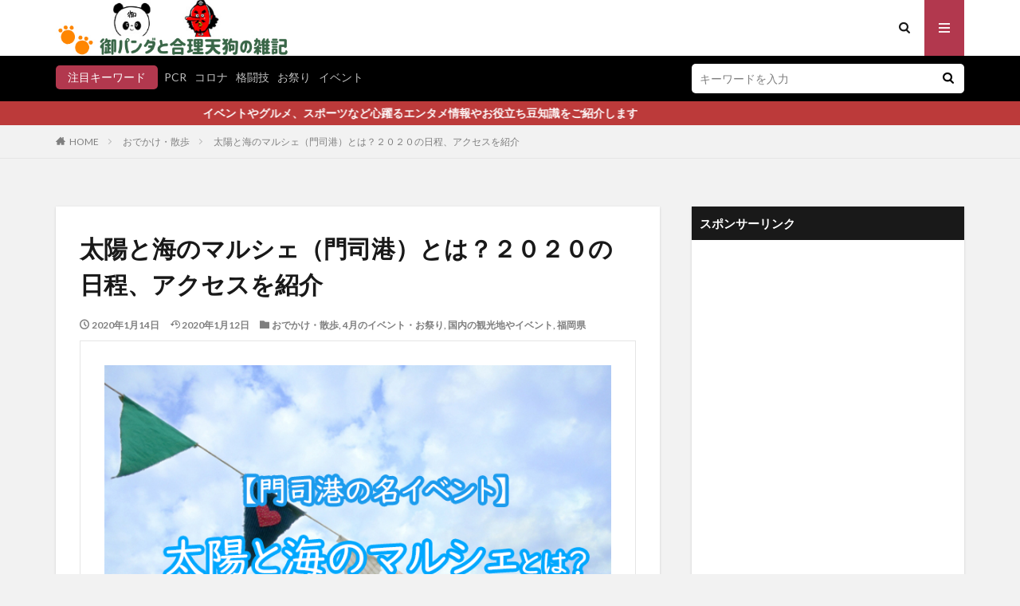

--- FILE ---
content_type: text/html; charset=UTF-8
request_url: https://ok-panda.com/2020/01/14/202004_taiyoutouminomarche/
body_size: 25377
content:

<!DOCTYPE html>

<html lang="ja" prefix="og: http://ogp.me/ns#" class="t-html 
">

<head prefix="og: http://ogp.me/ns# fb: http://ogp.me/ns/fb# article: http://ogp.me/ns/article#">
<meta charset="UTF-8">
<style>
#wpadminbar #wp-admin-bar-wccp_free_top_button .ab-icon:before {
	content: "\f160";
	color: #02CA02;
	top: 3px;
}
#wpadminbar #wp-admin-bar-wccp_free_top_button .ab-icon {
	transform: rotate(45deg);
}
</style>
<meta name='robots' content='index, follow, max-image-preview:large, max-snippet:-1, max-video-preview:-1' />

	<!-- This site is optimized with the Yoast SEO plugin v18.9 - https://yoast.com/wordpress/plugins/seo/ -->
	<title>太陽と海のマルシェ（門司港）とは？２０２０の日程、アクセスを紹介 - 御パンダと合理天狗の雑記</title>
	<link rel="canonical" href="https://ok-panda.com/2020/01/14/202004_taiyoutouminomarche/" />
	<meta property="og:locale" content="ja_JP" />
	<meta property="og:type" content="article" />
	<meta property="og:title" content="太陽と海のマルシェ（門司港）とは？２０２０の日程、アクセスを紹介 - 御パンダと合理天狗の雑記" />
	<meta property="og:description" content="あなたは本州と九州をつなぐ門司港を訪れたことはありますか？ &nbsp; 景色はもちろん海の幸が豊富に集まる港だけあって、 &nbsp; 観光客の人たちの舌も楽しませてくれる港です。 &nbsp; そんな門司港で、毎年春と夏に「太陽と海のマルシェ」が [&hellip;]" />
	<meta property="og:url" content="https://ok-panda.com/2020/01/14/202004_taiyoutouminomarche/" />
	<meta property="og:site_name" content="御パンダと合理天狗の雑記" />
	<meta property="article:published_time" content="2020-01-13T15:09:22+00:00" />
	<meta property="article:modified_time" content="2020-01-12T10:23:22+00:00" />
	<meta property="og:image" content="https://ok-panda.com/wp-content/uploads/2020/01/202004_taiyoutouminomarche_001.jpg" />
	<meta property="og:image:width" content="700" />
	<meta property="og:image:height" content="525" />
	<meta property="og:image:type" content="image/jpeg" />
	<meta name="twitter:card" content="summary_large_image" />
	<meta name="twitter:creator" content="@okachipanda" />
	<meta name="twitter:site" content="@okachipanda" />
	<meta name="twitter:label1" content="執筆者" />
	<meta name="twitter:data1" content="Contributor_02" />
	<script type="application/ld+json" class="yoast-schema-graph">{"@context":"https://schema.org","@graph":[{"@type":"WebSite","@id":"https://ok-panda.com/#website","url":"https://ok-panda.com/","name":"御パンダと合理天狗の雑記","description":"イベントやグルメ、心躍るスポーツやエンタメ情報をご紹介！","potentialAction":[{"@type":"SearchAction","target":{"@type":"EntryPoint","urlTemplate":"https://ok-panda.com/?s={search_term_string}"},"query-input":"required name=search_term_string"}],"inLanguage":"ja"},{"@type":"ImageObject","inLanguage":"ja","@id":"https://ok-panda.com/2020/01/14/202004_taiyoutouminomarche/#primaryimage","url":"https://ok-panda.com/wp-content/uploads/2020/01/202004_taiyoutouminomarche_001.jpg","contentUrl":"https://ok-panda.com/wp-content/uploads/2020/01/202004_taiyoutouminomarche_001.jpg","width":700,"height":525},{"@type":"WebPage","@id":"https://ok-panda.com/2020/01/14/202004_taiyoutouminomarche/#webpage","url":"https://ok-panda.com/2020/01/14/202004_taiyoutouminomarche/","name":"太陽と海のマルシェ（門司港）とは？２０２０の日程、アクセスを紹介 - 御パンダと合理天狗の雑記","isPartOf":{"@id":"https://ok-panda.com/#website"},"primaryImageOfPage":{"@id":"https://ok-panda.com/2020/01/14/202004_taiyoutouminomarche/#primaryimage"},"datePublished":"2020-01-13T15:09:22+00:00","dateModified":"2020-01-12T10:23:22+00:00","author":{"@id":"https://ok-panda.com/#/schema/person/d8ae3f36ce6756a93f79f5b2ccc6aa0b"},"breadcrumb":{"@id":"https://ok-panda.com/2020/01/14/202004_taiyoutouminomarche/#breadcrumb"},"inLanguage":"ja","potentialAction":[{"@type":"ReadAction","target":["https://ok-panda.com/2020/01/14/202004_taiyoutouminomarche/"]}]},{"@type":"BreadcrumbList","@id":"https://ok-panda.com/2020/01/14/202004_taiyoutouminomarche/#breadcrumb","itemListElement":[{"@type":"ListItem","position":1,"name":"ホーム","item":"https://ok-panda.com/"},{"@type":"ListItem","position":2,"name":"太陽と海のマルシェ（門司港）とは？２０２０の日程、アクセスを紹介"}]},{"@type":"Person","@id":"https://ok-panda.com/#/schema/person/d8ae3f36ce6756a93f79f5b2ccc6aa0b","name":"Contributor_02","image":{"@type":"ImageObject","inLanguage":"ja","@id":"https://ok-panda.com/#/schema/person/image/","url":"https://secure.gravatar.com/avatar/490fb09e7e96b05ffdec7ea18fd6a8df?s=96&d=mm&r=g","contentUrl":"https://secure.gravatar.com/avatar/490fb09e7e96b05ffdec7ea18fd6a8df?s=96&d=mm&r=g","caption":"Contributor_02"},"url":"https://ok-panda.com/author/contributor_02/"}]}</script>
	<!-- / Yoast SEO plugin. -->


<link rel='dns-prefetch' href='//webfonts.xserver.jp' />
<!-- ok-panda.com is managing ads with Advanced Ads --><script id="panda-ready">
			window.advanced_ads_ready=function(e,a){a=a||"complete";var d=function(e){return"interactive"===a?"loading"!==e:"complete"===e};d(document.readyState)?e():document.addEventListener("readystatechange",(function(a){d(a.target.readyState)&&e()}),{once:"interactive"===a})},window.advanced_ads_ready_queue=window.advanced_ads_ready_queue||[];		</script>
		<link rel='stylesheet' id='dashicons-css' href='https://ok-panda.com/wp-includes/css/dashicons.min.css?ver=6.1.9' type='text/css' media='all' />
<link rel='stylesheet' id='thickbox-css' href='https://ok-panda.com/wp-includes/js/thickbox/thickbox.css?ver=6.1.9' type='text/css' media='all' />
<link rel='stylesheet' id='wp-block-library-css' href='https://ok-panda.com/wp-includes/css/dist/block-library/style.min.css?ver=6.1.9' type='text/css' media='all' />
<link rel='stylesheet' id='classic-theme-styles-css' href='https://ok-panda.com/wp-includes/css/classic-themes.min.css?ver=1' type='text/css' media='all' />
<style id='global-styles-inline-css' type='text/css'>
body{--wp--preset--color--black: #000000;--wp--preset--color--cyan-bluish-gray: #abb8c3;--wp--preset--color--white: #ffffff;--wp--preset--color--pale-pink: #f78da7;--wp--preset--color--vivid-red: #cf2e2e;--wp--preset--color--luminous-vivid-orange: #ff6900;--wp--preset--color--luminous-vivid-amber: #fcb900;--wp--preset--color--light-green-cyan: #7bdcb5;--wp--preset--color--vivid-green-cyan: #00d084;--wp--preset--color--pale-cyan-blue: #8ed1fc;--wp--preset--color--vivid-cyan-blue: #0693e3;--wp--preset--color--vivid-purple: #9b51e0;--wp--preset--gradient--vivid-cyan-blue-to-vivid-purple: linear-gradient(135deg,rgba(6,147,227,1) 0%,rgb(155,81,224) 100%);--wp--preset--gradient--light-green-cyan-to-vivid-green-cyan: linear-gradient(135deg,rgb(122,220,180) 0%,rgb(0,208,130) 100%);--wp--preset--gradient--luminous-vivid-amber-to-luminous-vivid-orange: linear-gradient(135deg,rgba(252,185,0,1) 0%,rgba(255,105,0,1) 100%);--wp--preset--gradient--luminous-vivid-orange-to-vivid-red: linear-gradient(135deg,rgba(255,105,0,1) 0%,rgb(207,46,46) 100%);--wp--preset--gradient--very-light-gray-to-cyan-bluish-gray: linear-gradient(135deg,rgb(238,238,238) 0%,rgb(169,184,195) 100%);--wp--preset--gradient--cool-to-warm-spectrum: linear-gradient(135deg,rgb(74,234,220) 0%,rgb(151,120,209) 20%,rgb(207,42,186) 40%,rgb(238,44,130) 60%,rgb(251,105,98) 80%,rgb(254,248,76) 100%);--wp--preset--gradient--blush-light-purple: linear-gradient(135deg,rgb(255,206,236) 0%,rgb(152,150,240) 100%);--wp--preset--gradient--blush-bordeaux: linear-gradient(135deg,rgb(254,205,165) 0%,rgb(254,45,45) 50%,rgb(107,0,62) 100%);--wp--preset--gradient--luminous-dusk: linear-gradient(135deg,rgb(255,203,112) 0%,rgb(199,81,192) 50%,rgb(65,88,208) 100%);--wp--preset--gradient--pale-ocean: linear-gradient(135deg,rgb(255,245,203) 0%,rgb(182,227,212) 50%,rgb(51,167,181) 100%);--wp--preset--gradient--electric-grass: linear-gradient(135deg,rgb(202,248,128) 0%,rgb(113,206,126) 100%);--wp--preset--gradient--midnight: linear-gradient(135deg,rgb(2,3,129) 0%,rgb(40,116,252) 100%);--wp--preset--duotone--dark-grayscale: url('#wp-duotone-dark-grayscale');--wp--preset--duotone--grayscale: url('#wp-duotone-grayscale');--wp--preset--duotone--purple-yellow: url('#wp-duotone-purple-yellow');--wp--preset--duotone--blue-red: url('#wp-duotone-blue-red');--wp--preset--duotone--midnight: url('#wp-duotone-midnight');--wp--preset--duotone--magenta-yellow: url('#wp-duotone-magenta-yellow');--wp--preset--duotone--purple-green: url('#wp-duotone-purple-green');--wp--preset--duotone--blue-orange: url('#wp-duotone-blue-orange');--wp--preset--font-size--small: 13px;--wp--preset--font-size--medium: 20px;--wp--preset--font-size--large: 36px;--wp--preset--font-size--x-large: 42px;--wp--preset--spacing--20: 0.44rem;--wp--preset--spacing--30: 0.67rem;--wp--preset--spacing--40: 1rem;--wp--preset--spacing--50: 1.5rem;--wp--preset--spacing--60: 2.25rem;--wp--preset--spacing--70: 3.38rem;--wp--preset--spacing--80: 5.06rem;}:where(.is-layout-flex){gap: 0.5em;}body .is-layout-flow > .alignleft{float: left;margin-inline-start: 0;margin-inline-end: 2em;}body .is-layout-flow > .alignright{float: right;margin-inline-start: 2em;margin-inline-end: 0;}body .is-layout-flow > .aligncenter{margin-left: auto !important;margin-right: auto !important;}body .is-layout-constrained > .alignleft{float: left;margin-inline-start: 0;margin-inline-end: 2em;}body .is-layout-constrained > .alignright{float: right;margin-inline-start: 2em;margin-inline-end: 0;}body .is-layout-constrained > .aligncenter{margin-left: auto !important;margin-right: auto !important;}body .is-layout-constrained > :where(:not(.alignleft):not(.alignright):not(.alignfull)){max-width: var(--wp--style--global--content-size);margin-left: auto !important;margin-right: auto !important;}body .is-layout-constrained > .alignwide{max-width: var(--wp--style--global--wide-size);}body .is-layout-flex{display: flex;}body .is-layout-flex{flex-wrap: wrap;align-items: center;}body .is-layout-flex > *{margin: 0;}:where(.wp-block-columns.is-layout-flex){gap: 2em;}.has-black-color{color: var(--wp--preset--color--black) !important;}.has-cyan-bluish-gray-color{color: var(--wp--preset--color--cyan-bluish-gray) !important;}.has-white-color{color: var(--wp--preset--color--white) !important;}.has-pale-pink-color{color: var(--wp--preset--color--pale-pink) !important;}.has-vivid-red-color{color: var(--wp--preset--color--vivid-red) !important;}.has-luminous-vivid-orange-color{color: var(--wp--preset--color--luminous-vivid-orange) !important;}.has-luminous-vivid-amber-color{color: var(--wp--preset--color--luminous-vivid-amber) !important;}.has-light-green-cyan-color{color: var(--wp--preset--color--light-green-cyan) !important;}.has-vivid-green-cyan-color{color: var(--wp--preset--color--vivid-green-cyan) !important;}.has-pale-cyan-blue-color{color: var(--wp--preset--color--pale-cyan-blue) !important;}.has-vivid-cyan-blue-color{color: var(--wp--preset--color--vivid-cyan-blue) !important;}.has-vivid-purple-color{color: var(--wp--preset--color--vivid-purple) !important;}.has-black-background-color{background-color: var(--wp--preset--color--black) !important;}.has-cyan-bluish-gray-background-color{background-color: var(--wp--preset--color--cyan-bluish-gray) !important;}.has-white-background-color{background-color: var(--wp--preset--color--white) !important;}.has-pale-pink-background-color{background-color: var(--wp--preset--color--pale-pink) !important;}.has-vivid-red-background-color{background-color: var(--wp--preset--color--vivid-red) !important;}.has-luminous-vivid-orange-background-color{background-color: var(--wp--preset--color--luminous-vivid-orange) !important;}.has-luminous-vivid-amber-background-color{background-color: var(--wp--preset--color--luminous-vivid-amber) !important;}.has-light-green-cyan-background-color{background-color: var(--wp--preset--color--light-green-cyan) !important;}.has-vivid-green-cyan-background-color{background-color: var(--wp--preset--color--vivid-green-cyan) !important;}.has-pale-cyan-blue-background-color{background-color: var(--wp--preset--color--pale-cyan-blue) !important;}.has-vivid-cyan-blue-background-color{background-color: var(--wp--preset--color--vivid-cyan-blue) !important;}.has-vivid-purple-background-color{background-color: var(--wp--preset--color--vivid-purple) !important;}.has-black-border-color{border-color: var(--wp--preset--color--black) !important;}.has-cyan-bluish-gray-border-color{border-color: var(--wp--preset--color--cyan-bluish-gray) !important;}.has-white-border-color{border-color: var(--wp--preset--color--white) !important;}.has-pale-pink-border-color{border-color: var(--wp--preset--color--pale-pink) !important;}.has-vivid-red-border-color{border-color: var(--wp--preset--color--vivid-red) !important;}.has-luminous-vivid-orange-border-color{border-color: var(--wp--preset--color--luminous-vivid-orange) !important;}.has-luminous-vivid-amber-border-color{border-color: var(--wp--preset--color--luminous-vivid-amber) !important;}.has-light-green-cyan-border-color{border-color: var(--wp--preset--color--light-green-cyan) !important;}.has-vivid-green-cyan-border-color{border-color: var(--wp--preset--color--vivid-green-cyan) !important;}.has-pale-cyan-blue-border-color{border-color: var(--wp--preset--color--pale-cyan-blue) !important;}.has-vivid-cyan-blue-border-color{border-color: var(--wp--preset--color--vivid-cyan-blue) !important;}.has-vivid-purple-border-color{border-color: var(--wp--preset--color--vivid-purple) !important;}.has-vivid-cyan-blue-to-vivid-purple-gradient-background{background: var(--wp--preset--gradient--vivid-cyan-blue-to-vivid-purple) !important;}.has-light-green-cyan-to-vivid-green-cyan-gradient-background{background: var(--wp--preset--gradient--light-green-cyan-to-vivid-green-cyan) !important;}.has-luminous-vivid-amber-to-luminous-vivid-orange-gradient-background{background: var(--wp--preset--gradient--luminous-vivid-amber-to-luminous-vivid-orange) !important;}.has-luminous-vivid-orange-to-vivid-red-gradient-background{background: var(--wp--preset--gradient--luminous-vivid-orange-to-vivid-red) !important;}.has-very-light-gray-to-cyan-bluish-gray-gradient-background{background: var(--wp--preset--gradient--very-light-gray-to-cyan-bluish-gray) !important;}.has-cool-to-warm-spectrum-gradient-background{background: var(--wp--preset--gradient--cool-to-warm-spectrum) !important;}.has-blush-light-purple-gradient-background{background: var(--wp--preset--gradient--blush-light-purple) !important;}.has-blush-bordeaux-gradient-background{background: var(--wp--preset--gradient--blush-bordeaux) !important;}.has-luminous-dusk-gradient-background{background: var(--wp--preset--gradient--luminous-dusk) !important;}.has-pale-ocean-gradient-background{background: var(--wp--preset--gradient--pale-ocean) !important;}.has-electric-grass-gradient-background{background: var(--wp--preset--gradient--electric-grass) !important;}.has-midnight-gradient-background{background: var(--wp--preset--gradient--midnight) !important;}.has-small-font-size{font-size: var(--wp--preset--font-size--small) !important;}.has-medium-font-size{font-size: var(--wp--preset--font-size--medium) !important;}.has-large-font-size{font-size: var(--wp--preset--font-size--large) !important;}.has-x-large-font-size{font-size: var(--wp--preset--font-size--x-large) !important;}
.wp-block-navigation a:where(:not(.wp-element-button)){color: inherit;}
:where(.wp-block-columns.is-layout-flex){gap: 2em;}
.wp-block-pullquote{font-size: 1.5em;line-height: 1.6;}
</style>
<link rel='stylesheet' id='contact-form-7-css' href='https://ok-panda.com/wp-content/plugins/contact-form-7/includes/css/styles.css?ver=5.7' type='text/css' media='all' />
<link rel='stylesheet' id='ppress-frontend-css' href='https://ok-panda.com/wp-content/plugins/wp-user-avatar/assets/css/frontend.min.css?ver=3.2.11' type='text/css' media='all' />
<link rel='stylesheet' id='ppress-flatpickr-css' href='https://ok-panda.com/wp-content/plugins/wp-user-avatar/assets/flatpickr/flatpickr.min.css?ver=3.2.11' type='text/css' media='all' />
<link rel='stylesheet' id='ppress-select2-css' href='https://ok-panda.com/wp-content/plugins/wp-user-avatar/assets/select2/select2.min.css?ver=6.1.9' type='text/css' media='all' />
<script src='https://ok-panda.com/wp-includes/js/jquery/jquery.min.js?ver=3.6.1' id='jquery-core-js'></script>
<script src='https://ok-panda.com/wp-includes/js/jquery/jquery-migrate.min.js?ver=3.3.2' id='jquery-migrate-js'></script>
<script src='//webfonts.xserver.jp/js/xserver.js?ver=1.2.4' id='typesquare_std-js'></script>
<script src='https://ok-panda.com/wp-content/plugins/wp-user-avatar/assets/flatpickr/flatpickr.min.js?ver=6.1.9' id='ppress-flatpickr-js'></script>
<script src='https://ok-panda.com/wp-content/plugins/wp-user-avatar/assets/select2/select2.min.js?ver=6.1.9' id='ppress-select2-js'></script>
<link rel="https://api.w.org/" href="https://ok-panda.com/wp-json/" /><link rel="alternate" type="application/json" href="https://ok-panda.com/wp-json/wp/v2/posts/12939" /><link rel="alternate" type="application/json+oembed" href="https://ok-panda.com/wp-json/oembed/1.0/embed?url=https%3A%2F%2Fok-panda.com%2F2020%2F01%2F14%2F202004_taiyoutouminomarche%2F" />
<link rel="alternate" type="text/xml+oembed" href="https://ok-panda.com/wp-json/oembed/1.0/embed?url=https%3A%2F%2Fok-panda.com%2F2020%2F01%2F14%2F202004_taiyoutouminomarche%2F&#038;format=xml" />
<script id="wpcp_disable_selection" type="text/javascript">
var image_save_msg='You are not allowed to save images!';
	var no_menu_msg='Context Menu disabled!';
	var smessage = "Content is protected !!";

function disableEnterKey(e)
{
	var elemtype = e.target.tagName;
	
	elemtype = elemtype.toUpperCase();
	
	if (elemtype == "TEXT" || elemtype == "TEXTAREA" || elemtype == "INPUT" || elemtype == "PASSWORD" || elemtype == "SELECT" || elemtype == "OPTION" || elemtype == "EMBED")
	{
		elemtype = 'TEXT';
	}
	
	if (e.ctrlKey){
     var key;
     if(window.event)
          key = window.event.keyCode;     //IE
     else
          key = e.which;     //firefox (97)
    //if (key != 17) alert(key);
     if (elemtype!= 'TEXT' && (key == 97 || key == 65 || key == 67 || key == 99 || key == 88 || key == 120 || key == 26 || key == 85  || key == 86 || key == 83 || key == 43 || key == 73))
     {
		if(wccp_free_iscontenteditable(e)) return true;
		show_wpcp_message('You are not allowed to copy content or view source');
		return false;
     }else
     	return true;
     }
}


/*For contenteditable tags*/
function wccp_free_iscontenteditable(e)
{
	var e = e || window.event; // also there is no e.target property in IE. instead IE uses window.event.srcElement
  	
	var target = e.target || e.srcElement;

	var elemtype = e.target.nodeName;
	
	elemtype = elemtype.toUpperCase();
	
	var iscontenteditable = "false";
		
	if(typeof target.getAttribute!="undefined" ) iscontenteditable = target.getAttribute("contenteditable"); // Return true or false as string
	
	var iscontenteditable2 = false;
	
	if(typeof target.isContentEditable!="undefined" ) iscontenteditable2 = target.isContentEditable; // Return true or false as boolean

	if(target.parentElement.isContentEditable) iscontenteditable2 = true;
	
	if (iscontenteditable == "true" || iscontenteditable2 == true)
	{
		if(typeof target.style!="undefined" ) target.style.cursor = "text";
		
		return true;
	}
}

////////////////////////////////////
function disable_copy(e)
{	
	var e = e || window.event; // also there is no e.target property in IE. instead IE uses window.event.srcElement
	
	var elemtype = e.target.tagName;
	
	elemtype = elemtype.toUpperCase();
	
	if (elemtype == "TEXT" || elemtype == "TEXTAREA" || elemtype == "INPUT" || elemtype == "PASSWORD" || elemtype == "SELECT" || elemtype == "OPTION" || elemtype == "EMBED")
	{
		elemtype = 'TEXT';
	}
	
	if(wccp_free_iscontenteditable(e)) return true;
	
	var isSafari = /Safari/.test(navigator.userAgent) && /Apple Computer/.test(navigator.vendor);
	
	var checker_IMG = '';
	if (elemtype == "IMG" && checker_IMG == 'checked' && e.detail >= 2) {show_wpcp_message(alertMsg_IMG);return false;}
	if (elemtype != "TEXT")
	{
		if (smessage !== "" && e.detail == 2)
			show_wpcp_message(smessage);
		
		if (isSafari)
			return true;
		else
			return false;
	}	
}

//////////////////////////////////////////
function disable_copy_ie()
{
	var e = e || window.event;
	var elemtype = window.event.srcElement.nodeName;
	elemtype = elemtype.toUpperCase();
	if(wccp_free_iscontenteditable(e)) return true;
	if (elemtype == "IMG") {show_wpcp_message(alertMsg_IMG);return false;}
	if (elemtype != "TEXT" && elemtype != "TEXTAREA" && elemtype != "INPUT" && elemtype != "PASSWORD" && elemtype != "SELECT" && elemtype != "OPTION" && elemtype != "EMBED")
	{
		return false;
	}
}	
function reEnable()
{
	return true;
}
document.onkeydown = disableEnterKey;
document.onselectstart = disable_copy_ie;
if(navigator.userAgent.indexOf('MSIE')==-1)
{
	document.onmousedown = disable_copy;
	document.onclick = reEnable;
}
function disableSelection(target)
{
    //For IE This code will work
    if (typeof target.onselectstart!="undefined")
    target.onselectstart = disable_copy_ie;
    
    //For Firefox This code will work
    else if (typeof target.style.MozUserSelect!="undefined")
    {target.style.MozUserSelect="none";}
    
    //All other  (ie: Opera) This code will work
    else
    target.onmousedown=function(){return false}
    target.style.cursor = "default";
}
//Calling the JS function directly just after body load
window.onload = function(){disableSelection(document.body);};

//////////////////special for safari Start////////////////
var onlongtouch;
var timer;
var touchduration = 1000; //length of time we want the user to touch before we do something

var elemtype = "";
function touchstart(e) {
	var e = e || window.event;
  // also there is no e.target property in IE.
  // instead IE uses window.event.srcElement
  	var target = e.target || e.srcElement;
	
	elemtype = window.event.srcElement.nodeName;
	
	elemtype = elemtype.toUpperCase();
	
	if(!wccp_pro_is_passive()) e.preventDefault();
	if (!timer) {
		timer = setTimeout(onlongtouch, touchduration);
	}
}

function touchend() {
    //stops short touches from firing the event
    if (timer) {
        clearTimeout(timer);
        timer = null;
    }
	onlongtouch();
}

onlongtouch = function(e) { //this will clear the current selection if anything selected
	
	if (elemtype != "TEXT" && elemtype != "TEXTAREA" && elemtype != "INPUT" && elemtype != "PASSWORD" && elemtype != "SELECT" && elemtype != "EMBED" && elemtype != "OPTION")	
	{
		if (window.getSelection) {
			if (window.getSelection().empty) {  // Chrome
			window.getSelection().empty();
			} else if (window.getSelection().removeAllRanges) {  // Firefox
			window.getSelection().removeAllRanges();
			}
		} else if (document.selection) {  // IE?
			document.selection.empty();
		}
		return false;
	}
};

document.addEventListener("DOMContentLoaded", function(event) { 
    window.addEventListener("touchstart", touchstart, false);
    window.addEventListener("touchend", touchend, false);
});

function wccp_pro_is_passive() {

  var cold = false,
  hike = function() {};

  try {
	  const object1 = {};
  var aid = Object.defineProperty(object1, 'passive', {
  get() {cold = true}
  });
  window.addEventListener('test', hike, aid);
  window.removeEventListener('test', hike, aid);
  } catch (e) {}

  return cold;
}
/*special for safari End*/
</script>
<script id="wpcp_disable_Right_Click" type="text/javascript">
document.ondragstart = function() { return false;}
	function nocontext(e) {
	   return false;
	}
	document.oncontextmenu = nocontext;
</script>
<style>
.unselectable
{
-moz-user-select:none;
-webkit-user-select:none;
cursor: default;
}
html
{
-webkit-touch-callout: none;
-webkit-user-select: none;
-khtml-user-select: none;
-moz-user-select: none;
-ms-user-select: none;
user-select: none;
-webkit-tap-highlight-color: rgba(0,0,0,0);
}
</style>
<script id="wpcp_css_disable_selection" type="text/javascript">
var e = document.getElementsByTagName('body')[0];
if(e)
{
	e.setAttribute('unselectable',on);
}
</script>
<link class="css-async" rel href="https://ok-panda.com/wp-content/themes/the-thor/css/icon.min.css">
<link class="css-async" rel href="https://fonts.googleapis.com/css?family=Lato:100,300,400,700,900">
<link class="css-async" rel href="https://fonts.googleapis.com/css?family=Fjalla+One">
<link rel="stylesheet" href="https://fonts.googleapis.com/css?family=Noto+Sans+JP:100,200,300,400,500,600,700,800,900">
<link rel="stylesheet" href="https://ok-panda.com/wp-content/themes/the-thor/style.min.css">
<link class="css-async" rel href="https://ok-panda.com/wp-content/themes/the-thor-child/style-user.css?1572104712">
<link rel="manifest" href="https://ok-panda.com/wp-content/themes/the-thor/js/manifest.json">
<link rel="canonical" href="https://ok-panda.com/2020/01/14/202004_taiyoutouminomarche/" />
<script src="https://ajax.googleapis.com/ajax/libs/jquery/1.12.4/jquery.min.js"></script>
<meta http-equiv="X-UA-Compatible" content="IE=edge">
<meta name="viewport" content="width=device-width, initial-scale=1, viewport-fit=cover"/>
<script>
(function(i,s,o,g,r,a,m){i['GoogleAnalyticsObject']=r;i[r]=i[r]||function(){
(i[r].q=i[r].q||[]).push(arguments)},i[r].l=1*new Date();a=s.createElement(o),
m=s.getElementsByTagName(o)[0];a.async=1;a.src=g;m.parentNode.insertBefore(a,m)
})(window,document,'script','https://www.google-analytics.com/analytics.js','ga');

ga('create', 'UA-150896204-1', 'auto');
ga('send', 'pageview');
</script>
<style>
.widget.widget_nav_menu ul.menu{border-color: rgba(178,56,78,0.15);}.widget.widget_nav_menu ul.menu li{border-color: rgba(178,56,78,0.75);}.widget.widget_nav_menu ul.menu .sub-menu li{border-color: rgba(178,56,78,0.15);}.widget.widget_nav_menu ul.menu .sub-menu li .sub-menu li:first-child{border-color: rgba(178,56,78,0.15);}.widget.widget_nav_menu ul.menu li a:hover{background-color: rgba(178,56,78,0.75);}.widget.widget_nav_menu ul.menu .current-menu-item > a{background-color: rgba(178,56,78,0.75);}.widget.widget_nav_menu ul.menu li .sub-menu li a:before {color:#b2384e;}.widget.widget_nav_menu ul.menu li a{background-color:#b2384e;}.widget.widget_nav_menu ul.menu .sub-menu a:hover{color:#b2384e;}.widget.widget_nav_menu ul.menu .sub-menu .current-menu-item a{color:#b2384e;}.widget.widget_categories ul{border-color: rgba(178,56,78,0.15);}.widget.widget_categories ul li{border-color: rgba(178,56,78,0.75);}.widget.widget_categories ul .children li{border-color: rgba(178,56,78,0.15);}.widget.widget_categories ul .children li .children li:first-child{border-color: rgba(178,56,78,0.15);}.widget.widget_categories ul li a:hover{background-color: rgba(178,56,78,0.75);}.widget.widget_categories ul .current-menu-item > a{background-color: rgba(178,56,78,0.75);}.widget.widget_categories ul li .children li a:before {color:#b2384e;}.widget.widget_categories ul li a{background-color:#b2384e;}.widget.widget_categories ul .children a:hover{color:#b2384e;}.widget.widget_categories ul .children .current-menu-item a{color:#b2384e;}.widgetSearch__input:hover{border-color:#b2384e;}.widgetCatTitle{background-color:#b2384e;}.widgetCatTitle__inner{background-color:#b2384e;}.widgetSearch__submit:hover{background-color:#b2384e;}.widgetProfile__sns{background-color:#b2384e;}.widget.widget_calendar .calendar_wrap tbody a:hover{background-color:#b2384e;}.widget ul li a:hover{color:#b2384e;}.widget.widget_rss .rsswidget:hover{color:#b2384e;}.widget.widget_tag_cloud a:hover{background-color:#b2384e;}.widget select:hover{border-color:#b2384e;}.widgetSearch__checkLabel:hover:after{border-color:#b2384e;}.widgetSearch__check:checked .widgetSearch__checkLabel:before, .widgetSearch__check:checked + .widgetSearch__checkLabel:before{border-color:#b2384e;}.widgetTab__item.current{border-top-color:#b2384e;}.widgetTab__item:hover{border-top-color:#b2384e;}.searchHead__title{background-color:#b2384e;}.searchHead__submit:hover{color:#b2384e;}.menuBtn__close:hover{color:#b2384e;}.menuBtn__link:hover{color:#b2384e;}@media only screen and (min-width: 992px){.menuBtn__link {background-color:#b2384e;}}.t-headerCenter .menuBtn__link:hover{color:#b2384e;}.searchBtn__close:hover{color:#b2384e;}.searchBtn__link:hover{color:#b2384e;}.breadcrumb__item a:hover{color:#b2384e;}.pager__item{color:#b2384e;}.pager__item:hover, .pager__item-current{background-color:#b2384e; color:#fff;}.page-numbers{color:#b2384e;}.page-numbers:hover, .page-numbers.current{background-color:#b2384e; color:#fff;}.pagePager__item{color:#b2384e;}.pagePager__item:hover, .pagePager__item-current{background-color:#b2384e; color:#fff;}.heading a:hover{color:#b2384e;}.eyecatch__cat{background-color:#b2384e;}.the__category{background-color:#b2384e;}.dateList__item a:hover{color:#b2384e;}.controllerFooter__item:last-child{background-color:#b2384e;}.controllerFooter__close{background-color:#b2384e;}.bottomFooter__topBtn{background-color:#b2384e;}.mask-color{background-color:#b2384e;}.mask-colorgray{background-color:#b2384e;}.pickup3__item{background-color:#b2384e;}.categoryBox__title{color:#b2384e;}.comments__list .comment-meta{background-color:#b2384e;}.comment-respond .submit{background-color:#b2384e;}.prevNext__pop{background-color:#b2384e;}.swiper-pagination-bullet-active{background-color:#b2384e;}.swiper-slider .swiper-button-next, .swiper-slider .swiper-container-rtl .swiper-button-prev, .swiper-slider .swiper-button-prev, .swiper-slider .swiper-container-rtl .swiper-button-next	{background-color:#b2384e;}body{background:#f2f2f2;}.searchHead{background-color:#000000;}.infoHead{background-color:#bc3a3a;}.snsFooter{background-color:#b2384e}.widget-main .heading.heading-widget{background-color:#b2384e}.widget-main .heading.heading-widgetsimple{background-color:#b2384e}.widget-main .heading.heading-widgetsimplewide{background-color:#b2384e}.widget-main .heading.heading-widgetwide{background-color:#b2384e}.widget-main .heading.heading-widgetbottom:before{border-color:#b2384e}.widget-main .heading.heading-widgetborder{border-color:#b2384e}.widget-main .heading.heading-widgetborder::before,.widget-main .heading.heading-widgetborder::after{background-color:#b2384e}.widget-side .heading.heading-widget{background-color:#191919}.widget-side .heading.heading-widgetsimple{background-color:#191919}.widget-side .heading.heading-widgetsimplewide{background-color:#191919}.widget-side .heading.heading-widgetwide{background-color:#191919}.widget-side .heading.heading-widgetbottom:before{border-color:#191919}.widget-side .heading.heading-widgetborder{border-color:#191919}.widget-side .heading.heading-widgetborder::before,.widget-side .heading.heading-widgetborder::after{background-color:#191919}.widget-foot .heading.heading-widget{background-color:#191919}.widget-foot .heading.heading-widgetsimple{background-color:#191919}.widget-foot .heading.heading-widgetsimplewide{background-color:#191919}.widget-foot .heading.heading-widgetwide{background-color:#191919}.widget-foot .heading.heading-widgetbottom:before{border-color:#191919}.widget-foot .heading.heading-widgetborder{border-color:#191919}.widget-foot .heading.heading-widgetborder::before,.widget-foot .heading.heading-widgetborder::after{background-color:#191919}.widget-menu .heading.heading-widget{background-color:#b2384e}.widget-menu .heading.heading-widgetsimple{background-color:#b2384e}.widget-menu .heading.heading-widgetsimplewide{background-color:#b2384e}.widget-menu .heading.heading-widgetwide{background-color:#b2384e}.widget-menu .heading.heading-widgetbottom:before{border-color:#b2384e}.widget-menu .heading.heading-widgetborder{border-color:#b2384e}.widget-menu .heading.heading-widgetborder::before,.widget-menu .heading.heading-widgetborder::after{background-color:#b2384e}.swiper-slider{height: 140px;}@media only screen and (min-width: 768px){.swiper-slider {height: 400px;}}.still.still-movie .still__box{background-image:url();}@media only screen and (min-width: 768px){.still.still-movie .still__box{background-image:url();}}.pickup3__bg.mask.mask-colorgray{background-color:#d9a300}.rankingBox__bg{background-color:#b2384e}.the__ribbon{background-color:#bc3531}.the__ribbon:after{border-left-color:#bc3531; border-right-color:#bc3531}.eyecatch__link.eyecatch__link-mask:hover::after{content: "READ MORE";}.eyecatch__link.eyecatch__link-maskzoom:hover::after{content: "READ MORE";}.eyecatch__link.eyecatch__link-maskzoomrotate:hover::after{content: "READ MORE";}.content .balloon .balloon__img-left div {background-image:url("https://ok-panda.com/wp-content/uploads/2019/10/okpanda01.jpg");}.content .balloon .balloon__img-right div {background-image:url("https://ok-panda.com/wp-content/uploads/2019/10/teng01.jpg");}.postcta-bg{background-color:#3970a2}.content .afTagBox__btnDetail{background-color:#b2384e;}.widget .widgetAfTag__btnDetail{background-color:#b2384e;}.content .afTagBox__btnAf{background-color:#b2384e;}.widget .widgetAfTag__btnAf{background-color:#b2384e;}.content a{color:#b2384e;}.phrase a{color:#b2384e;}.content .sitemap li a:hover{color:#b2384e;}.content h2 a:hover,.content h3 a:hover,.content h4 a:hover,.content h5 a:hover{color:#b2384e;}.content ul.menu li a:hover{color:#b2384e;}.content .es-LiconBox:before{background-color:#a83f3f;}.content .es-LiconCircle:before{background-color:#a83f3f;}.content .es-BTiconBox:before{background-color:#a83f3f;}.content .es-BTiconCircle:before{background-color:#a83f3f;}.content .es-BiconObi{border-color:#a83f3f;}.content .es-BiconCorner:before{background-color:#a83f3f;}.content .es-BiconCircle:before{background-color:#a83f3f;}.content .es-BmarkHatena::before{background-color:#005293;}.content .es-BmarkExcl::before{background-color:#b60105;}.content .es-BmarkQ::before{background-color:#005293;}.content .es-BmarkQ::after{border-top-color:#005293;}.content .es-BmarkA::before{color:#b60105;}.content .es-BsubTradi::before{color:#ffffff;background-color:#b60105;border-color:#b60105;}.btn__link-primary{color:#ffffff; background-color:#b2384e;}.content .btn__link-primary{color:#ffffff; background-color:#b2384e;}.searchBtn__contentInner .btn__link-search{color:#ffffff; background-color:#b2384e;}.btn__link-secondary{color:#ffffff; background-color:#b2384e;}.content .btn__link-secondary{color:#ffffff; background-color:#b2384e;}.btn__link-search{color:#ffffff; background-color:#b2384e;}.btn__link-normal{color:#b2384e;}.content .btn__link-normal{color:#b2384e;}.btn__link-normal:hover{background-color:#b2384e;}.content .btn__link-normal:hover{background-color:#b2384e;}.comments__list .comment-reply-link{color:#b2384e;}.comments__list .comment-reply-link:hover{background-color:#b2384e;}@media only screen and (min-width: 992px){.subNavi__link-pickup{color:#b2384e;}}@media only screen and (min-width: 992px){.subNavi__link-pickup:hover{background-color:#b2384e;}}.partsH2-4 h2{color:#191919;}.partsH2-4 h2::before{border-color:#b2384e;}.partsH2-4 h2::after{border-color:#d8d8d8;}.partsH3-61 h3{color:#191919;}.partsH3-61 h3::after{background-color:#b2384e;}.content h4{color:#191919}.content h5{color:#191919}.content ul > li::before{color:#a83f3f;}.content ul{color:#191919;}.content ol > li::before{color:#a83f3f; border-color:#a83f3f;}.content ol > li > ol > li::before{background-color:#a83f3f; border-color:#a83f3f;}.content ol > li > ol > li > ol > li::before{color:#a83f3f; border-color:#a83f3f;}.content ol{color:#191919;}.content .balloon .balloon__text{color:#191919; background-color:#f2f2f2;}.content .balloon .balloon__text-left:before{border-left-color:#f2f2f2;}.content .balloon .balloon__text-right:before{border-right-color:#f2f2f2;}.content .balloon-boder .balloon__text{color:#000000; background-color:#ffffff;  border-color:#6d6d6d;}.content .balloon-boder .balloon__text-left:before{border-left-color:#6d6d6d;}.content .balloon-boder .balloon__text-left:after{border-left-color:#ffffff;}.content .balloon-boder .balloon__text-right:before{border-right-color:#6d6d6d;}.content .balloon-boder .balloon__text-right:after{border-right-color:#ffffff;}.content blockquote{color:#191919; background-color:#f2f2f2;}.content blockquote::before{color:#d8d8d8;}.content table{color:#191919; border-top-color:#E5E5E5; border-left-color:#E5E5E5;}.content table th{background:#7f7f7f; color:#ffffff; ;border-right-color:#E5E5E5; border-bottom-color:#E5E5E5;}.content table td{background:#ffffff; ;border-right-color:#E5E5E5; border-bottom-color:#E5E5E5;}.content table tr:nth-child(odd) td{background-color:#f2f2f2;}
</style>
<style type="text/css">.broken_link, a.broken_link {
	text-decoration: line-through;
}</style><link rel="icon" href="https://ok-panda.com/wp-content/uploads/2019/10/cropped-PWA_512_512-32x32.jpg" sizes="32x32" />
<link rel="icon" href="https://ok-panda.com/wp-content/uploads/2019/10/cropped-PWA_512_512-192x192.jpg" sizes="192x192" />
<link rel="apple-touch-icon" href="https://ok-panda.com/wp-content/uploads/2019/10/cropped-PWA_512_512-180x180.jpg" />
<meta name="msapplication-TileImage" content="https://ok-panda.com/wp-content/uploads/2019/10/cropped-PWA_512_512-270x270.jpg" />
<meta property="og:site_name" content="御パンダと合理天狗の雑記" />
<meta property="og:type" content="article" />
<meta property="og:title" content="太陽と海のマルシェ（門司港）とは？２０２０の日程、アクセスを紹介" />
<meta property="og:description" content="あなたは本州と九州をつなぐ門司港を訪れたことはありますか？ &nbsp; 景色はもちろん海の幸が豊富に集まる港だけあって、 &nbsp; 観光客の人たちの舌も楽しませてくれる港です。 &nbsp; そんな門司港で、毎年春と夏に「太陽と海のマ" />
<meta property="og:url" content="https://ok-panda.com/2020/01/14/202004_taiyoutouminomarche/" />
<meta property="og:image" content="https://ok-panda.com/wp-content/uploads/2020/01/202004_taiyoutouminomarche_001.jpg" />
<meta name="twitter:card" content="summary_large_image" />
<meta name="twitter:site" content="@okachipanda" />

<script src="//accaii.com/okachimachipanda/script.js" async></script><noscript><img src="//accaii.com/okachimachipanda/script?guid=on"></noscript>
</head>
<body class=" t-logoSp40 t-logoPc70 t-naviNoneSp t-naviNonePc t-footerFixed aa-prefix-panda-" id="top">


  <!--l-header-->
  <header class="l-header l-header-shadow">
    <div class="container container-header">

      <!--logo-->
			<p class="siteTitle">
				<a class="siteTitle__link" href="https://ok-panda.com">
											<img class="siteTitle__logo" src="https://ok-panda.com/wp-content/uploads/2019/10/sitelogo.jpg" alt="御パンダと合理天狗の雑記" width="429" height="102" >
					        </a>
      </p>      <!--/logo-->


      

			

            <!--searchBtn-->
			<div class="searchBtn searchBtn-right ">
        <input class="searchBtn__checkbox" id="searchBtn-checkbox" type="checkbox">
        <label class="searchBtn__link searchBtn__link-text icon-search" for="searchBtn-checkbox"></label>
        <label class="searchBtn__unshown" for="searchBtn-checkbox"></label>

        <div class="searchBtn__content">
          <div class="searchBtn__scroll">
            <label class="searchBtn__close" for="searchBtn-checkbox"><i class="icon-close"></i>CLOSE</label>
            <div class="searchBtn__contentInner">
              <aside class="widget">
  <div class="widgetSearch">
    <form method="get" action="https://ok-panda.com" target="_top">
  <div class="widgetSearch__contents">
    <h3 class="heading heading-tertiary">キーワード</h3>
    <input class="widgetSearch__input widgetSearch__input-max" type="text" name="s" placeholder="キーワードを入力" value="">

        <ol class="widgetSearch__word">
            <li class="widgetSearch__wordItem"><a href="https://ok-panda.com?s=PCR">PCR</a></li>
	              <li class="widgetSearch__wordItem"><a href="https://ok-panda.com?s=コロナ">コロナ</a></li>
	              <li class="widgetSearch__wordItem"><a href="https://ok-panda.com?s=格闘技">格闘技</a></li>
	              <li class="widgetSearch__wordItem"><a href="https://ok-panda.com?s=お祭り">お祭り</a></li>
	              <li class="widgetSearch__wordItem"><a href="https://ok-panda.com?s=イベント">イベント</a></li>
	      </ol>
    
  </div>

  <div class="widgetSearch__contents">
    <h3 class="heading heading-tertiary">カテゴリー</h3>
	<select  name='cat' id='cat_696cce7057409' class='widgetSearch__select'>
	<option value=''>カテゴリーを選択</option>
	<option class="level-0" value="248">新型コロナ</option>
	<option class="level-0" value="47">スポーツ</option>
	<option class="level-0" value="3">情報セキュリティマネジメント</option>
	<option class="level-0" value="53">２０２０東京オリンピック</option>
	<option class="level-0" value="56">1月のイベント・お祭り</option>
	<option class="level-0" value="214">ファストファッション</option>
	<option class="level-0" value="71">北海道</option>
	<option class="level-0" value="243">おでかけ・散歩</option>
	<option class="level-0" value="38">音楽</option>
	<option class="level-0" value="40">2月のイベント・お祭り</option>
	<option class="level-0" value="112">趣味・娯楽</option>
	<option class="level-0" value="72">青森県</option>
	<option class="level-0" value="247">子育て</option>
	<option class="level-0" value="111">豆知識・お役立ち</option>
	<option class="level-0" value="11">グルメ</option>
	<option class="level-0" value="61">3月のイベント・お祭り</option>
	<option class="level-0" value="246">不動産</option>
	<option class="level-0" value="73">秋田県</option>
	<option class="level-0" value="74">岩手県</option>
	<option class="level-0" value="33">年末調整</option>
	<option class="level-0" value="173">ファッション</option>
	<option class="level-0" value="54">4月のイベント・お祭り</option>
	<option class="level-0" value="75">新潟県</option>
	<option class="level-0" value="65">資格</option>
	<option class="level-0" value="16">5月のイベント・お祭り</option>
	<option class="level-0" value="66">血液型性格診断</option>
	<option class="level-0" value="76">宮城県</option>
	<option class="level-0" value="5">6月のイベント・お祭り</option>
	<option class="level-0" value="28">喜んでもらえるプレゼント</option>
	<option class="level-0" value="77">福島県</option>
	<option class="level-0" value="44">健康・美容・メンタルヘルス</option>
	<option class="level-0" value="7">7月のイベント・お祭り</option>
	<option class="level-0" value="78">富山県</option>
	<option class="level-0" value="13">8月のイベント・お祭り</option>
	<option class="level-0" value="79">長野県</option>
	<option class="level-0" value="18">9月のイベント・お祭り</option>
	<option class="level-0" value="80">山形県</option>
	<option class="level-0" value="20">10月のイベント・お祭り</option>
	<option class="level-0" value="30">11月のイベント・お祭り</option>
	<option class="level-0" value="81">群馬県</option>
	<option class="level-0" value="82">茨城県</option>
	<option class="level-0" value="22">12月のイベント・お祭り</option>
	<option class="level-0" value="83">神奈川県</option>
	<option class="level-0" value="70">国内の観光地やイベント</option>
	<option class="level-0" value="84">東京都</option>
	<option class="level-0" value="225">海外の観光地やイベント</option>
	<option class="level-0" value="85">千葉県</option>
	<option class="level-0" value="86">埼玉県</option>
	<option class="level-0" value="87">栃木県</option>
	<option class="level-0" value="88">山梨県</option>
	<option class="level-0" value="89">静岡県</option>
	<option class="level-0" value="90">岐阜県</option>
	<option class="level-0" value="91">愛知県</option>
	<option class="level-0" value="92">三重県</option>
	<option class="level-0" value="93">福井県</option>
	<option class="level-0" value="94">大阪府</option>
	<option class="level-0" value="95">兵庫県</option>
	<option class="level-0" value="96">京都府</option>
	<option class="level-0" value="97">奈良県</option>
	<option class="level-0" value="98">滋賀県</option>
	<option class="level-0" value="99">和歌山県</option>
	<option class="level-0" value="213">島根県</option>
	<option class="level-0" value="101">徳島県</option>
	<option class="level-0" value="102">愛媛県</option>
	<option class="level-0" value="220">石川県</option>
	<option class="level-0" value="236">鳥取県</option>
	<option class="level-0" value="104">岡山県</option>
	<option class="level-0" value="105">広島県</option>
	<option class="level-0" value="106">山口県</option>
	<option class="level-0" value="107">福岡県</option>
	<option class="level-0" value="194">佐賀県</option>
	<option class="level-0" value="249">大分県</option>
	<option class="level-0" value="108">長崎県</option>
	<option class="level-0" value="109">熊本県</option>
	<option class="level-0" value="190">鹿児島県</option>
	<option class="level-0" value="110">沖縄県</option>
</select>
  </div>

  
  <div class="btn btn-search">
    <button class="btn__link btn__link-search" type="submit" value="search">検索</button>
  </div>
</form>
  </div>
</aside>
            </div>
          </div>
        </div>
      </div>
			<!--/searchBtn-->
      

            <!--menuBtn-->
			<div class="menuBtn ">
        <input class="menuBtn__checkbox" id="menuBtn-checkbox" type="checkbox">
        <label class="menuBtn__link menuBtn__link-text icon-menu" for="menuBtn-checkbox"></label>
        <label class="menuBtn__unshown" for="menuBtn-checkbox"></label>
        <div class="menuBtn__content">
          <div class="menuBtn__scroll">
            <label class="menuBtn__close" for="menuBtn-checkbox"><i class="icon-close"></i>CLOSE</label>
            <div class="menuBtn__contentInner">
															<nav class="menuBtn__navi">
	              		                <ul class="menuBtn__naviList">
																					<li class="menuBtn__naviItem"><a class="menuBtn__naviLink icon-twitter" href="https://twitter.com/okachipanda"></a></li>
											                </ul>
								</nav>
	              																							<aside class="widget widget-menu widget_nav_menu"><div class="menu-globalmenu-container"><ul id="menu-globalmenu" class="menu"><li id="menu-item-18630" class="menu-item menu-item-type-post_type menu-item-object-page menu-item-18630"><a href="https://ok-panda.com/profile/">自己紹介</a></li>
<li id="menu-item-11896" class="menu-item menu-item-type-post_type menu-item-object-page menu-item-11896"><a href="https://ok-panda.com/sitemap/">サイトマップ</a></li>
<li id="menu-item-11886" class="menu-item menu-item-type-post_type menu-item-object-page menu-item-privacy-policy menu-item-11886"><a href="https://ok-panda.com/privacy_policy/">プライバシーポリシー</a></li>
<li id="menu-item-11887" class="menu-item menu-item-type-post_type menu-item-object-page menu-item-11887"><a href="https://ok-panda.com/law/">特定商取引法に基づく表記</a></li>
<li id="menu-item-11891" class="menu-item menu-item-type-post_type menu-item-object-page menu-item-11891"><a href="https://ok-panda.com/?page_id=11819">お問合せ</a></li>
</ul></div></aside>							            </div>
          </div>
        </div>
			</div>
			<!--/menuBtn-->
      
    </div>
  </header>
  <!--/l-header-->


  <!--l-headerBottom-->
  <div class="l-headerBottom">

    			<!--searchHead-->
			<div class="searchHead">

				<div class="container container-searchHead">
											<div class="searchHead__keyword">
							<span class="searchHead__title">
																	注目キーワード															</span>
															<ol class="searchHead__keywordList">
																			<li class="searchHead__keywordItem"><a href="https://ok-panda.com?s=PCR">PCR</a></li>
																												<li class="searchHead__keywordItem"><a href="https://ok-panda.com?s=コロナ">コロナ</a></li>
																												<li class="searchHead__keywordItem"><a href="https://ok-panda.com?s=格闘技">格闘技</a></li>
																												<li class="searchHead__keywordItem"><a href="https://ok-panda.com?s=お祭り">お祭り</a></li>
																												<li class="searchHead__keywordItem"><a href="https://ok-panda.com?s=イベント">イベント</a></li>
																	</ol>
													</div>
										<div class="searchHead__search ">
						<form class="searchHead__form" method="get" target="_top" action="https://ok-panda.com/">
	            <input class="searchHead__input" type="text" maxlength="50" name="s" placeholder="キーワードを入力" value="">
	            <button class="searchHead__submit icon-search" type="submit" value="search"></button>
	          </form>
					</div>
				</div>
			</div>
			<!--/searchHead-->
    
			    <div class="wider">
	      <!--infoHead-->
	      <div class="infoHead">
	        <span class="infoHead__text">	          イベントやグルメ、スポーツなど心躍るエンタメ情報やお役立ち豆知識をご紹介します	        </span>	      </div>
	      <!--/infoHead-->
	    </div>
	  
	  
  </div>
  <!--l-headerBottom-->

  
  <div class="wider">
    <div class="breadcrumb"><ul class="breadcrumb__list container"><li class="breadcrumb__item icon-home"><a href="https://ok-panda.com">HOME</a></li><li class="breadcrumb__item"><a href="https://ok-panda.com/category/go_out/">おでかけ・散歩</a></li><li class="breadcrumb__item breadcrumb__item-current"><a href="https://ok-panda.com/2020/01/14/202004_taiyoutouminomarche/">太陽と海のマルシェ（門司港）とは？２０２０の日程、アクセスを紹介</a></li></ul></div>  </div>





  <!--l-wrapper-->
  <div class="l-wrapper">

    <!--l-main-->
        <main class="l-main u-shadow">





      <div class="dividerBottom">


              <h1 class="heading heading-primary">太陽と海のマルシェ（門司港）とは？２０２０の日程、アクセスを紹介</h1>

        <ul class="dateList dateList-main">
                      <li class="dateList__item icon-clock">2020年1月14日</li>
                                <li class="dateList__item icon-update">2020年1月12日</li>
                      <li class="dateList__item icon-folder"><a href="https://ok-panda.com/category/go_out/" rel="category tag">おでかけ・散歩</a>, <a href="https://ok-panda.com/category/go_out/event_04_main/" rel="category tag">4月のイベント・お祭り</a>, <a href="https://ok-panda.com/category/go_out/area_event/" rel="category tag">国内の観光地やイベント</a>, <a href="https://ok-panda.com/category/go_out/area_event/fukuoka/" rel="category tag">福岡県</a></li>
		                              </ul>

        
      



        

        <!--postContents-->
        <div class="postContents u-border">
          

		            <section class="content partsH2-4 partsH3-61">
			<p><img decoding="async" class="aligncenter size-full wp-image-12950" src="https://ok-panda.com/wp-content/uploads/2020/01/202004_taiyoutouminomarche_001.jpg" alt="" width="700" height="525" /><br />
あなたは<strong><span style="font-size: 14pt;">本州</span>と<span style="font-size: 14pt;">九州</span>をつなぐ<span style="font-size: 14pt;">門司港</span></strong>を訪れたことはありますか？</p>
<p>&nbsp;</p>
<p>景色はもちろん<span style="color: #ff0000; font-size: 14pt;">海の幸が豊富に集まる港</span>だけあって、</p>
<p>&nbsp;</p>
<p>観光客の人たちの舌も楽しませてくれる港です。</p>
<p>&nbsp;</p>
<p>そんな門司港で、<strong>毎年<span style="font-size: 14pt;">春</span>と<span style="font-size: 14pt;">夏</span></strong>に「<span style="color: #ff0000; font-size: 14pt;"><strong>太陽と海のマルシェ</strong></span>」が行われています。</p>
<p>&nbsp;</p>
<p>「<span style="font-size: 14pt;">マルシェ</span>」と聞くと、なんだか素敵な響きですよね。</p>
<p>&nbsp;</p>
<p>そこで、今回は密かな注目を集める２０２０年の日程やアクセスもあわせて</p>
<p>&nbsp;</p>
<p>「太陽と海のマルシェ」についてご紹介しますね。</p>
<p>&nbsp;<br />
<script async src="//pagead2.googlesyndication.com/pagead/js/adsbygoogle.js"></script><br />
<ins class="adsbygoogle" style="display: block; text-align: center;" data-ad-layout="in-article" data-ad-format="fluid" data-ad-client="ca-pub-8619083489763196" data-ad-slot="4510596785"></ins><br />
<script>
     (adsbygoogle = window.adsbygoogle || []).push({});
</script><br />
&nbsp;</p>

					<div class="outline">
					<span class="outline__title">目次</span>
					<input class="outline__toggle" id="outline__toggle" type="checkbox" checked>
					<label class="outline__switch" for="outline__toggle"></label>
					<ul class="outline__list outline__list-3"><li class="outline__item"><a class="outline__link" href="#outline_1__1"><span class="outline__number">1</span> 太陽と海のマルシェ（門司港）とは？</a></li><li class="outline__item"><a class="outline__link" href="#outline_1__2"><span class="outline__number">2</span> 太陽と海のマルシェ（門司港）２０２０の日程は？</a></li><li class="outline__item"><a class="outline__link" href="#outline_1__3"><span class="outline__number">3</span> 太陽と海のマルシェ（門司港）へのアクセスは？</a></li><li class="outline__item"><a class="outline__link" href="#outline_1__4"><span class="outline__number">4</span> 門司港レトロの見どころは？</a><ul class="outline__list outline__list-4"><li class="outline__item"><a class="outline__link" href="#outline_1__4_1"><span class="outline__number">4.1</span> 門司港駅</a></li><li class="outline__item"><a class="outline__link" href="#outline_1__4_2"><span class="outline__number">4.2</span> 旧門司三井倶楽部</a></li><li class="outline__item"><a class="outline__link" href="#outline_1__4_3"><span class="outline__number">4.3</span> 旧大阪商船</a></li><li class="outline__item"><a class="outline__link" href="#outline_1__4_4"><span class="outline__number">4.4</span> 旧門司税関</a></li><li class="outline__item"><a class="outline__link" href="#outline_1__4_5"><span class="outline__number">4.5</span> 関門海峡ミュージアム</a></li><li class="outline__item"><a class="outline__link" href="#outline_1__4_6"><span class="outline__number">4.6</span> 旧大連航路上屋</a></li><li class="outline__item"><a class="outline__link" href="#outline_1__4_7"><span class="outline__number">4.7</span> 出光美術館</a></li><li class="outline__item"><a class="outline__link" href="#outline_1__4_8"><span class="outline__number">4.8</span> 九州鉄道記念館</a></li><li class="outline__item"><a class="outline__link" href="#outline_1__4_9"><span class="outline__number">4.9</span> 門司港レトロ観光列車「潮風号」</a></li><li class="outline__item"><a class="outline__link" href="#outline_1__4_10"><span class="outline__number">4.10</span> 跳ね橋「ブルーウイングもじ」</a></li></ul></li><li class="outline__item"><a class="outline__link" href="#outline_1__5"><span class="outline__number">5</span> 太陽と海のマルシェ（門司港）とは？２０２０の日程、アクセスを紹介　おわりに</a></li></ul>
					</div><h3 id="outline_1__1">太陽と海のマルシェ（門司港）とは？</h3>
<p><img decoding="async" class="aligncenter size-full wp-image-9643" src="https://ok-panda.com/wp-content/uploads/2019/05/201905_hikiyose_money_006.jpg" alt="" width="700" height="467" /></p>
<p>太陽と海のマルシェが行われる<span style="font-size: 14pt;">門司港レトロ</span>は</p>
<p>&nbsp;</p>
<p><strong class="bgc-Lyellow">船溜まりを中心にしたロケーションの美しい観光スポット</strong>です。</p>
<p>&nbsp;</p>
<p><strong>２０１６年</strong>から太陽と海のマルシェはまさにここ門司港で生まれた</p>
<p>&nbsp;</p>
<p>来場者の皆様と出店者の皆様で楽しむ『<span style="color: #ff0000; font-size: 14pt;"><strong>全員参加型のマーケット</strong></span>』です。</p>
<p>&nbsp;</p>
<p>たくさんの雑貨、アンティークレザークラフトなどの<strong>ショップ</strong>、</p>
<p>&nbsp;</p>
<p>スイーツやパンなどのおしゃれでかわいい<strong>飲食のお店</strong>で</p>
<p>&nbsp;</p>
<p>門司港レトロ中央広場をいっぱいにし、<strong>家族連れや観光客も楽しめる</strong>企画が用意され</p>
<p>&nbsp;</p>
<p>まさに<span style="color: #ff0000; font-size: 14pt;">インスタ映えするイベント</span>なのです。</p>
<p>&nbsp;<br />
<script async src="//pagead2.googlesyndication.com/pagead/js/adsbygoogle.js"></script><br />
<ins class="adsbygoogle" style="display: block; text-align: center;" data-ad-layout="in-article" data-ad-format="fluid" data-ad-client="ca-pub-8619083489763196" data-ad-slot="4510596785"></ins><br />
<script>
     (adsbygoogle = window.adsbygoogle || []).push({});
</script><br />
&nbsp;</p>
<h3 id="outline_1__2">太陽と海のマルシェ（門司港）２０２０の日程は？</h3>
<p><img decoding="async" class="aligncenter size-full wp-image-10092" src="https://ok-panda.com/wp-content/uploads/2019/06/201911_cal.jpg" alt="" width="700" height="499" /></p>
<p><span style="font-size: 14pt;"><strong>開催期間は３日間</strong></span>なので都合の良い日に行ってみましょう。</p>
<p>&nbsp;</p>
<ul>
<li><strong>開催日程</strong>：<span style="font-size: 14pt;"><strong class="bgc-Lyellow">2020年4月3日(金)～5日(日)</strong></span>　３日間</li>
<li><strong>開催時間</strong>：10:00～17:00</li>
</ul>
<h3 id="outline_1__3">太陽と海のマルシェ（門司港）へのアクセスは？</h3>
<p><img decoding="async" class="aligncenter size-full wp-image-10195" src="https://ok-panda.com/wp-content/uploads/2019/07/access_tori.jpg" alt="" width="700" height="525" /></p>
<ul>
<li><strong>住所</strong>：<strong>福岡県北九州市門司区東港町1-12</strong><br />
門司港レトロ　中央広場・親水広場</li>
</ul>
<div class="video-container"></div>
<ul>
<li><strong>電話番号</strong>：０９０－２０３８-８８６７ 太陽と海のマルシェ実行委員会</li>
<li><strong>交通アクセス</strong>：車の場合：門司港ICより10分</li>
<li><strong>駐車場</strong>：なし　周辺に有料コインパーキングがあります</li>
<li><strong>公共交通の場合</strong>：JR門司港駅徒歩5分</li>
</ul>
<p>&nbsp;</p>
<h3 id="outline_1__4">門司港レトロの見どころは？</h3>
<p><img decoding="async" class="aligncenter size-full wp-image-12951" src="https://ok-panda.com/wp-content/uploads/2020/01/202004_taiyoutouminomarche_002.jpg" alt="" width="700" height="467" /></p>
<p>太陽と海のマルシェイベント以外にも門司港レトロには見所がたくさんあります。</p>
<h4 id="outline_1__4_1">門司港駅</h4>
<p>&nbsp;</p>
<p><strong><span style="font-size: 14pt;">大正3年</span>に建築された<span style="font-size: 14pt;">ネオ・ルネッサンス様式</span>の駅舎</strong>は、</p>
<p>&nbsp;</p>
<p><strong>1988年</strong>に駅舎としては日本で初めて<span style="color: #ff0000;"><strong><span style="font-size: 14pt;">国指定重要文化財</span>に指定</strong></span>されています。</p>
<p><img decoding="async" class="aligncenter size-full wp-image-12953" src="https://ok-panda.com/wp-content/uploads/2020/01/202004_taiyoutouminomarche_004.jpg" alt="" width="700" height="516" /></p>
<p>現役の駅舎で国指定重要文化財に指定されているのは、</p>
<p>&nbsp;</p>
<p><strong><span style="font-size: 14pt;">門司港駅</span>と<span style="font-size: 14pt;">東京駅</span>の<span style="font-size: 14pt;">２つだけ</span></strong>。</p>
<p>&nbsp;</p>
<p><span style="font-size: 14pt;">そう、東京駅と肩を並べているのです！</span></p>
<p>&nbsp;</p>
<p>2012年から約6年の保存修理工事を経て、</p>
<p>&nbsp;</p>
<p><span style="color: #ff0000;">2019年3月10日にグ<span style="font-size: 14pt;">ランドオープン</span></span>しました。</p>
<p>&nbsp;</p>
<h4 id="outline_1__4_2">旧門司三井倶楽部</h4>
<p>&nbsp;</p>
<p>旧門司三井倶楽部は、</p>
<p>&nbsp;</p>
<p><strong>大正10年</strong>に三井物産の社交倶楽部として建築された<span style="color: #ff0000; font-size: 14pt;"><strong>国指定重要文化財</strong></span>。</p>
<p>&nbsp;</p>
<p><strong><span style="font-size: 14pt;">アインシュタイン夫妻</span>が来日したときに<span style="font-size: 14pt;">宿泊した部屋</span></strong>や</p>
<p>&nbsp;</p>
<p>「<span style="font-size: 14pt;"><strong>林芙美子記念室</strong></span>」、レストランなどがあります。</p>
<p>&nbsp;</p>
<h4 id="outline_1__4_3">旧大阪商船</h4>
<p>&nbsp;</p>
<p><strong>大正6年</strong>に、<strong>株式会社大阪商船門司支店</strong>として</p>
<p>&nbsp;</p>
<p>おしゃれな<span style="color: #ff0000; font-size: 14pt;">八角形の塔屋</span>が印象的な建築です。</p>
<p>&nbsp;</p>
<p>館内には</p>
<p>&nbsp;</p>
<ul>
<li><strong>イラストレーター・わたせせいぞう氏のギャラリー</strong></li>
<li><strong>地元作家の作品</strong></li>
<li><strong>じーもTシャツ等を販売している「門司港デザインハウス」</strong></li>
</ul>
<p>&nbsp;</p>
<p>などがあります。</p>
<p>&nbsp;</p>
<h4 id="outline_1__4_4">旧門司税関</h4>
<p>&nbsp;</p>
<p><strong>明治45年</strong>に建築された煉瓦造瓦葺屋根の建物で、</p>
<p>&nbsp;</p>
<p><strong class="bgc-Lyellow">門司港レトロの歴史的建物群の中で最古の建物</strong>です。</p>
<p>&nbsp;</p>
<p>昭和の初期まで税関庁舎として使われていました。</p>
<p>&nbsp;</p>
<p>趣のある休憩所やカフェ、税関PRコーナーがあります。</p>
<p>&nbsp;</p>
<h4 id="outline_1__4_5">関門海峡ミュージアム</h4>
<p><img decoding="async" class="aligncenter size-full wp-image-12954" src="https://ok-panda.com/wp-content/uploads/2020/01/202004_taiyoutouminomarche_005.jpg" alt="" width="700" height="525" /></p>
<p><strong>2019年9月21日</strong>「<strong><span style="color: #ff0000;">関門海峡をまるごと楽しむ体験型博物館</span></strong>」をコンセプトに</p>
<p>&nbsp;</p>
<p><span style="font-size: 14pt;">リニューアルオープン</span>しました。</p>
<p>&nbsp;</p>
<ul>
<li><strong>小型潜水艇の操縦</strong></li>
<li><strong>夜の海底探索</strong></li>
</ul>
<p>&nbsp;</p>
<p>など体験ゲーム型展示が多数つくられ、</p>
<p>&nbsp;</p>
<p>関門海峡を一望できる<strong>ラウンジカフェ</strong>や<strong>レストラン</strong>などがあります。</p>
<p>&nbsp;</p>
<h4 id="outline_1__4_6">旧大連航路上屋</h4>
<p>&nbsp;</p>
<p><strong>昭和4年</strong>に<strong>門司税関1号上屋</strong>として建てられ</p>
<p>&nbsp;</p>
<p><span style="color: #ff0000; font-size: 14pt;">国際ターミナル</span>として使われていました。</p>
<p>&nbsp;</p>
<p>平成25年にリニューアルオープン。</p>
<p>&nbsp;</p>
<p>現在は、イベントやコンサートなど、<strong>文化・芸術活動の発表の場</strong>となっています。</p>
<p>&nbsp;</p>
<p>1階には、<strong><span style="font-size: 14pt;">5万点</span>を超える</strong>資料数を誇る</p>
<p>&nbsp;</p>
<p><span style="color: #ff0000;"><strong>日本有数の映画・芸能資料館「<span style="font-size: 14pt;">松永文庫</span>」（入場無料）</strong></span>があり、</p>
<p>&nbsp;</p>
<p><span style="font-size: 14pt;">映画関連の懐かしい</span></p>
<p>&nbsp;</p>
<ul>
<li><strong>ポスター</strong></li>
<li><strong>パンフレット</strong></li>
<li><strong>書籍</strong></li>
<li><strong>新聞スクラップ</strong></li>
</ul>
<p>&nbsp;</p>
<p>などが展示されていますよ。</p>
<p>&nbsp;</p>
<h4 id="outline_1__4_7">出光美術館</h4>
<p>&nbsp;</p>
<p>2016年にリニューアルされ、日本の書画、陶磁器など<strong>東洋古美術を中心</strong>に、</p>
<p>&nbsp;</p>
<p><span style="font-size: 14pt;">厳選された美術品を展示</span>しています。</p>
<p>&nbsp;</p>
<p>美術館には「<span style="color: #ff0000;">出光創業史料室</span>」が併設され、門司港で事業を起こし、</p>
<p>&nbsp;</p>
<p>小説や映画<strong>「<span style="font-size: 14pt;">海賊とよばれた男</span>」のモデル</strong>としても知られる</p>
<p>&nbsp;</p>
<p><span style="font-size: 14pt;">出光佐三氏</span>の足跡を、豊富な資料でたどることができます。</p>
<p>&nbsp;</p>
<h4 id="outline_1__4_8">九州鉄道記念館</h4>
<p>&nbsp;</p>
<p><span style="font-size: 14pt;">九州鉄道の発祥</span>であり起点の地・門司港に建つ鉄道記念館。</p>
<p>&nbsp;</p>
<ul>
<li><strong>往年の実物車両</strong></li>
<li><strong>鉄道遺産</strong></li>
<li><strong>ミニ車両</strong></li>
</ul>
<p>&nbsp;</p>
<p>など<strong>大人から子どもまで楽しめる施設</strong>です。</p>
<p>&nbsp;</p>
<h4 id="outline_1__4_9">門司港レトロ観光列車「潮風号」</h4>
<p>&nbsp;</p>
<p><strong><span style="font-size: 14pt;">門司港レトロ地区</span>と関門海峡を望む<span style="font-size: 14pt;">和布刈</span></strong>を結ぶ</p>
<p>&nbsp;</p>
<p><span style="color: #ff0000;"><strong><span style="font-size: 14pt;">観光列車</span>（トロッコ列車）</strong></span>。</p>
<p>&nbsp;</p>
<p>海底を歩いていける「<span style="font-size: 14pt;"><strong>関門トンネル人道</strong></span>」に行くときにも便利ですよ。</p>
<p>&nbsp;</p>
<h4 id="outline_1__4_10">跳ね橋「ブルーウイングもじ」</h4>
<p>&nbsp;</p>
<p><span style="color: #ff0000;"><strong><span style="font-size: 14pt;">日本で唯一</span>の<span style="font-size: 14pt;">歩行者専用の跳ね橋</span></strong></span>。</p>
<p>&nbsp;</p>
<p><span style="font-size: 14pt;">1日6回開閉</span>します。</p>
<p>&nbsp;</p>
<p>「<span style="font-size: 14pt;"><strong>恋人の聖地</strong></span>」に認定されており、一緒に渡ったカップルはどうなるか、</p>
<p>&nbsp;</p>
<p>ぜひ、現地でお確かめくださいね。</p>
<p>&nbsp;<br />
<script async src="//pagead2.googlesyndication.com/pagead/js/adsbygoogle.js"></script><br />
<ins class="adsbygoogle" style="display: block; text-align: center;" data-ad-layout="in-article" data-ad-format="fluid" data-ad-client="ca-pub-8619083489763196" data-ad-slot="4510596785"></ins><br />
<script>
     (adsbygoogle = window.adsbygoogle || []).push({});
</script><br />
&nbsp;</p>
<h3 id="outline_1__5">太陽と海のマルシェ（門司港）とは？２０２０の日程、アクセスを紹介　おわりに</h3>
<p><img decoding="async" class="aligncenter size-full wp-image-12952" src="https://ok-panda.com/wp-content/uploads/2020/01/202004_taiyoutouminomarche_003.jpg" alt="" width="700" height="457" /></p>
<p>いかがでしたでしょうか。</p>
<p>&nbsp;</p>
<p>海産物が集まる門司港で行われる<span style="font-size: 14pt;">太陽と海のマルシェ</span>。</p>
<p>&nbsp;</p>
<p>グルメはもちろんオシャレな雑貨や港だからこそ手に入る</p>
<p>&nbsp;</p>
<p><span style="font-size: 14pt;">掘り出し物もたくさんあります</span>。</p>
<p><span style="font-family: Lato, 游ゴシック体, 'Yu Gothic', YuGothic, 'ヒラギノ角ゴシック Pro', 'Hiragino Kaku Gothic Pro', メイリオ, Meiryo, 'ＭＳ Ｐゴシック', 'MS PGothic', sans-serif; font-size: 1.4rem;"> </span></p>
<p><span style="font-family: Lato, 游ゴシック体, 'Yu Gothic', YuGothic, 'ヒラギノ角ゴシック Pro', 'Hiragino Kaku Gothic Pro', メイリオ, Meiryo, 'ＭＳ Ｐゴシック', 'MS PGothic', sans-serif; font-size: 1.4rem;">また、門司には見所スポットもたくさん</span><span style="font-family: Lato, 游ゴシック体, 'Yu Gothic', YuGothic, 'ヒラギノ角ゴシック Pro', 'Hiragino Kaku Gothic Pro', メイリオ, Meiryo, 'ＭＳ Ｐゴシック', 'MS PGothic', sans-serif; font-size: 1.4rem;">あり、</span></p>
<p>&nbsp;</p>
<p><span style="font-family: Lato, 游ゴシック体, 'Yu Gothic', YuGothic, 'ヒラギノ角ゴシック Pro', 'Hiragino Kaku Gothic Pro', メイリオ, Meiryo, 'ＭＳ Ｐゴシック', 'MS PGothic', sans-serif; font-size: 1.4rem;">子どもから大人まで終日楽しめてしまいます。</span></p>
<p>&nbsp;</p>
<p>日が暮れてからは<span style="font-size: 14pt;"><strong>長崎市</strong></span>、<span style="font-size: 14pt;"><strong>札幌市</strong></span>とともに、</p>
<p>&nbsp;</p>
<p><strong class="bgc-Lyellow">「<span style="font-size: 14pt;">日本新三大夜景都市</span>」に認定された夜景スポット</strong>もおすすめなので、</p>
<p>&nbsp;</p>
<p>贅沢な時間を過ごせるでしょう。</p>
<p>&nbsp;</p>
<p>最後まで読んでいただきありがとうございました。</p>
          </section>
          		  

          		    <aside class="social-bottom"><ul class="socialList socialList-type11">
<li class="socialList__item"><a class="socialList__link icon-facebook" href="http://www.facebook.com/sharer.php?u=https%3A%2F%2Fok-panda.com%2F2020%2F01%2F14%2F202004_taiyoutouminomarche%2F&amp;t=%E5%A4%AA%E9%99%BD%E3%81%A8%E6%B5%B7%E3%81%AE%E3%83%9E%E3%83%AB%E3%82%B7%E3%82%A7%EF%BC%88%E9%96%80%E5%8F%B8%E6%B8%AF%EF%BC%89%E3%81%A8%E3%81%AF%EF%BC%9F%EF%BC%92%EF%BC%90%EF%BC%92%EF%BC%90%E3%81%AE%E6%97%A5%E7%A8%8B%E3%80%81%E3%82%A2%E3%82%AF%E3%82%BB%E3%82%B9%E3%82%92%E7%B4%B9%E4%BB%8B" target="_blank" title="Facebook"></a></li><li class="socialList__item"><a class="socialList__link icon-twitter" href="http://twitter.com/intent/tweet?text=%E5%A4%AA%E9%99%BD%E3%81%A8%E6%B5%B7%E3%81%AE%E3%83%9E%E3%83%AB%E3%82%B7%E3%82%A7%EF%BC%88%E9%96%80%E5%8F%B8%E6%B8%AF%EF%BC%89%E3%81%A8%E3%81%AF%EF%BC%9F%EF%BC%92%EF%BC%90%EF%BC%92%EF%BC%90%E3%81%AE%E6%97%A5%E7%A8%8B%E3%80%81%E3%82%A2%E3%82%AF%E3%82%BB%E3%82%B9%E3%82%92%E7%B4%B9%E4%BB%8B&amp;https%3A%2F%2Fok-panda.com%2F2020%2F01%2F14%2F202004_taiyoutouminomarche%2F&amp;url=https%3A%2F%2Fok-panda.com%2F2020%2F01%2F14%2F202004_taiyoutouminomarche%2F" target="_blank" title="Twitter"></a></li><li class="socialList__item"><a class="socialList__link icon-pocket" href="http://getpocket.com/edit?url=https%3A%2F%2Fok-panda.com%2F2020%2F01%2F14%2F202004_taiyoutouminomarche%2F" target="_blank" title="Pocket"></a></li><li class="socialList__item"><a class="socialList__link icon-line" href="http://line.naver.jp/R/msg/text/?%E5%A4%AA%E9%99%BD%E3%81%A8%E6%B5%B7%E3%81%AE%E3%83%9E%E3%83%AB%E3%82%B7%E3%82%A7%EF%BC%88%E9%96%80%E5%8F%B8%E6%B8%AF%EF%BC%89%E3%81%A8%E3%81%AF%EF%BC%9F%EF%BC%92%EF%BC%90%EF%BC%92%EF%BC%90%E3%81%AE%E6%97%A5%E7%A8%8B%E3%80%81%E3%82%A2%E3%82%AF%E3%82%BB%E3%82%B9%E3%82%92%E7%B4%B9%E4%BB%8B%0D%0Ahttps%3A%2F%2Fok-panda.com%2F2020%2F01%2F14%2F202004_taiyoutouminomarche%2F" target="_blank" title="LINE"></a></li><li class="socialList__item"><a class="socialList__link icon-linkedin"  href="http://www.linkedin.com/shareArticle?mini=true&url=https%3A%2F%2Fok-panda.com%2F2020%2F01%2F14%2F202004_taiyoutouminomarche%2F" target="_blank" title="LinkedIn"></a></li><li class="socialList__item"><a class="socialList__link icon-pinterest"  href="http://www.pinterest.com/pin/create/button/?url=https%3A%2F%2Fok-panda.com%2F2020%2F01%2F14%2F202004_taiyoutouminomarche%2F" target="_blank" title="Pinterest"></a></li></ul>
</aside>
                  </div>
        <!--/postContents-->


        



        
	    
		
	<!-- Prev Next記事 -->
	<ul class="prevNext">
					<li class="prevNext__item prevNext__item-prev">
				<div class="eyecatch">
					<div class="prevNext__pop">Prev</div>
					<a class="eyecatch__link
											 eyecatch__link-maskzoomrotate" href="https://ok-panda.com/2020/01/13/202004_sotsuenshiki_mother40fasion/">

													<img src="https://ok-panda.com/wp-content/uploads/2019/02/202004_sotsuenshiki_mother40fasion_001-375x296.jpg" alt="卒業式に４０代のお母様が着ていくファッションでオススメは？" width="375" height="296" >
						
						<div class="prevNext__title">
															<span class="icon-clock">2020年1月13日</span>
														<h3 class="heading heading-secondary">卒業式に４０代のお母様が着ていくファッションでオススメは？</h3>
						</div>

					</a>
				</div>
			</li>
		
					<li class="prevNext__item prevNext__item-next">
				<div class="eyecatch">
					<div class="prevNext__pop">Next</div>
					<a class="eyecatch__link
											 eyecatch__link-maskzoomrotate" href="https://ok-panda.com/2020/01/15/202005_gw_event_kansai/">

													<img src="https://ok-panda.com/wp-content/uploads/2020/01/202005_goldenweekevent_kansai_001-375x250.jpg" alt="２０２０年ゴールデンウイーク関西おすすめ イベントトップ５をご紹介" width="375" height="250" >
												<div class="prevNext__title">
															<span class="icon-clock">2020年1月15日</span>
														<h3 class="heading heading-secondary">２０２０年ゴールデンウイーク関西おすすめ イベントトップ５をご紹介</h3>
						</div>

					</a>
				</div>
			</li>
			</ul>
	<!-- /Prev Next記事 -->
<aside class="related"><h2 class="heading heading-sub">関連記事</h2><ul class="related__list">
		<!-- 関連記事 -->
		<li class="related__item">
							<div class="eyecatch
									 eyecatch-43">

										<a class="eyecatch__link
											 eyecatch__link-maskzoomrotate" href="https://ok-panda.com/2018/12/15/201812_nikko_tousyougu/">

													<img src="https://ok-panda.com/wp-content/uploads/2018/12/201812_nikko_tousyougu_001.jpg" alt="日光東照宮とは？わかりやすく歴史や見所、アクセス、駐車場をご紹介" width="375" height="245" >
											</a>

				</div>
			
			<div class="archive__contents
			">

												<h3 class="heading heading-secondary">
					<a href="https://ok-panda.com/2018/12/15/201812_nikko_tousyougu/">日光東照宮とは？わかりやすく歴史や見所、アクセス、駐車場をご紹介</a>
				</h3>

			</div>
		</li>
		<!-- /関連記事 -->
		
		<!-- 関連記事 -->
		<li class="related__item">
							<div class="eyecatch
									 eyecatch-43">

										<a class="eyecatch__link
											 eyecatch__link-maskzoomrotate" href="https://ok-panda.com/2021/01/24/sanrinbankkousatsu/">

													<img src="https://ok-panda.com/wp-content/uploads/2021/01/sanrinbankkousatsu_001-375x249.jpg" alt="山を買うには？山林バンクとは？山に住むメリットとデメリットを考察" width="375" height="249" >
											</a>

				</div>
			
			<div class="archive__contents
			">

												<h3 class="heading heading-secondary">
					<a href="https://ok-panda.com/2021/01/24/sanrinbankkousatsu/">山を買うには？山林バンクとは？山に住むメリットとデメリットを考察</a>
				</h3>

			</div>
		</li>
		<!-- /関連記事 -->
		
		<!-- 関連記事 -->
		<li class="related__item">
							<div class="eyecatch
									 eyecatch-43">

										<a class="eyecatch__link
											 eyecatch__link-maskzoomrotate" href="https://ok-panda.com/2020/05/29/202108_mitokoumonmatsuri/">

													<img src="https://ok-panda.com/wp-content/uploads/2020/05/202108_mitokoumonmatsuri_001-375x279.jpg" alt="２０２１は水戸黄門祭りへ行こう！歴史や花火の日程、アクセスを紹介" width="375" height="279" >
											</a>

				</div>
			
			<div class="archive__contents
			">

												<h3 class="heading heading-secondary">
					<a href="https://ok-panda.com/2020/05/29/202108_mitokoumonmatsuri/">２０２１は水戸黄門祭りへ行こう！歴史や花火の日程、アクセスを紹介</a>
				</h3>

			</div>
		</li>
		<!-- /関連記事 -->
		</ul></aside>
        <!-- コメント -->
                        <!-- /コメント -->





					<!-- PVカウンター -->
						<!-- /PVカウンター -->
		


      </div>

    </main>
    <!--/l-main-->

                  <!--l-sidebar-->
<div class="l-sidebar">	
	
  <aside class="widget widget-side u-shadowfix widget_text"><h2 class="heading heading-widgetsimplewide">スポンサーリンク</h2>			<div class="textwidget"><p><center><script async src="//pagead2.googlesyndication.com/pagead/js/adsbygoogle.js"></script><br />
<!-- ワイドスカイスクレイパー --><br />
<ins class="adsbygoogle" style="display: inline-block; width: 160px; height: 600px;" data-ad-slot="4438714094" data-ad-client="ca-pub-8619083489763196"></ins><br />
<script>
(adsbygoogle = window.adsbygoogle || []).push({});
</script></center></p>
</div>
		</aside><aside class="widget widget-side u-shadowfix widget_fit_user_class"><h2 class="heading heading-widgetsimplewide">管理人</h2>
        <div class="widgetProfile">
          <div class="widgetProfile__img"><img width="120" height="120" src="https://ok-panda.com/wp-content/uploads/2018/03/panda2-150x150.jpg" alt="御パンダ" ></div>
          <h3 class="widgetProfile__name">御パンダ</h3>
                    <p class="widgetProfile__text">御パンダです。

気になるイベントやグルメ、心躍るスポーツやエンタメ、様々なお役に立ち情報を気ままに配信させてもらってます。ぜひ暇つぶしに楽しんでくださいね。</p>                            </div>
		</aside><aside class="widget widget-side u-shadowfix widget_search"><h2 class="heading heading-widgetsimplewide">記事の検索</h2><form class="widgetSearch__flex" method="get" action="https://ok-panda.com" target="_top">
  <input class="widgetSearch__input" type="text" maxlength="50" name="s" placeholder="キーワードを入力" value="">
  <button class="widgetSearch__submit icon-search" type="submit" value="search"></button>
</form>
<ol class="widgetSearch__word">
    <li class="widgetSearch__wordItem"><a href="https://ok-panda.com?s=PCR">PCR</a></li>
      <li class="widgetSearch__wordItem"><a href="https://ok-panda.com?s=コロナ">コロナ</a></li>
      <li class="widgetSearch__wordItem"><a href="https://ok-panda.com?s=格闘技">格闘技</a></li>
      <li class="widgetSearch__wordItem"><a href="https://ok-panda.com?s=お祭り">お祭り</a></li>
      <li class="widgetSearch__wordItem"><a href="https://ok-panda.com?s=イベント">イベント</a></li>
  </ol>
</aside><aside class="widget widget-side u-shadowfix widget_categories"><h2 class="heading heading-widgetsimplewide">カテゴリー</h2>
			<ul>
					<li class="cat-item cat-item-243"><a href="https://ok-panda.com/category/go_out/">おでかけ・散歩 <span class="widgetCount">466</span></a>
<ul class='children'>
	<li class="cat-item cat-item-56"><a href="https://ok-panda.com/category/go_out/event_01_main/">1月のイベント・お祭り <span class="widgetCount">44</span></a>
</li>
	<li class="cat-item cat-item-40"><a href="https://ok-panda.com/category/go_out/event_02_main/">2月のイベント・お祭り <span class="widgetCount">32</span></a>
</li>
	<li class="cat-item cat-item-61"><a href="https://ok-panda.com/category/go_out/event_03_main/">3月のイベント・お祭り <span class="widgetCount">35</span></a>
</li>
	<li class="cat-item cat-item-54"><a href="https://ok-panda.com/category/go_out/event_04_main/">4月のイベント・お祭り <span class="widgetCount">25</span></a>
</li>
	<li class="cat-item cat-item-16"><a href="https://ok-panda.com/category/go_out/event_05_main/">5月のイベント・お祭り <span class="widgetCount">25</span></a>
</li>
	<li class="cat-item cat-item-5"><a href="https://ok-panda.com/category/go_out/event_06_main/">6月のイベント・お祭り <span class="widgetCount">15</span></a>
</li>
	<li class="cat-item cat-item-7"><a href="https://ok-panda.com/category/go_out/event_07_main/">7月のイベント・お祭り <span class="widgetCount">37</span></a>
</li>
	<li class="cat-item cat-item-13"><a href="https://ok-panda.com/category/go_out/event_08_main/">8月のイベント・お祭り <span class="widgetCount">27</span></a>
</li>
	<li class="cat-item cat-item-18"><a href="https://ok-panda.com/category/go_out/event_09_main/">9月のイベント・お祭り <span class="widgetCount">31</span></a>
</li>
	<li class="cat-item cat-item-20"><a href="https://ok-panda.com/category/go_out/event_10_main/">10月のイベント・お祭り <span class="widgetCount">39</span></a>
</li>
	<li class="cat-item cat-item-30"><a href="https://ok-panda.com/category/go_out/event_11_main/">11月のイベント・お祭り <span class="widgetCount">39</span></a>
</li>
	<li class="cat-item cat-item-22"><a href="https://ok-panda.com/category/go_out/event_12_main/">12月のイベント・お祭り <span class="widgetCount">58</span></a>
</li>
	<li class="cat-item cat-item-70"><a href="https://ok-panda.com/category/go_out/area_event/">国内の観光地やイベント <span class="widgetCount">352</span></a>
	<ul class='children'>
	<li class="cat-item cat-item-71"><a href="https://ok-panda.com/category/go_out/area_event/hokkaido/">北海道 <span class="widgetCount">39</span></a>
</li>
	<li class="cat-item cat-item-72"><a href="https://ok-panda.com/category/go_out/area_event/aomori/">青森県 <span class="widgetCount">5</span></a>
</li>
	<li class="cat-item cat-item-73"><a href="https://ok-panda.com/category/go_out/area_event/akita/">秋田県 <span class="widgetCount">4</span></a>
</li>
	<li class="cat-item cat-item-74"><a href="https://ok-panda.com/category/go_out/area_event/iwate/">岩手県 <span class="widgetCount">3</span></a>
</li>
	<li class="cat-item cat-item-75"><a href="https://ok-panda.com/category/go_out/area_event/niigata/">新潟県 <span class="widgetCount">3</span></a>
</li>
	<li class="cat-item cat-item-76"><a href="https://ok-panda.com/category/go_out/area_event/miyagi/">宮城県 <span class="widgetCount">7</span></a>
</li>
	<li class="cat-item cat-item-77"><a href="https://ok-panda.com/category/go_out/area_event/fukushima/">福島県 <span class="widgetCount">7</span></a>
</li>
	<li class="cat-item cat-item-78"><a href="https://ok-panda.com/category/go_out/area_event/toyama/">富山県 <span class="widgetCount">6</span></a>
</li>
	<li class="cat-item cat-item-79"><a href="https://ok-panda.com/category/go_out/area_event/nagano/">長野県 <span class="widgetCount">6</span></a>
</li>
	<li class="cat-item cat-item-80"><a href="https://ok-panda.com/category/go_out/area_event/yamagata/">山形県 <span class="widgetCount">6</span></a>
</li>
	<li class="cat-item cat-item-81"><a href="https://ok-panda.com/category/go_out/area_event/gunma/">群馬県 <span class="widgetCount">8</span></a>
</li>
	<li class="cat-item cat-item-82"><a href="https://ok-panda.com/category/go_out/area_event/ibaraki/">茨城県 <span class="widgetCount">12</span></a>
</li>
	<li class="cat-item cat-item-83"><a href="https://ok-panda.com/category/go_out/area_event/kanagawa/">神奈川県 <span class="widgetCount">26</span></a>
</li>
	<li class="cat-item cat-item-84"><a href="https://ok-panda.com/category/go_out/area_event/tokyo/">東京都 <span class="widgetCount">65</span></a>
</li>
	<li class="cat-item cat-item-85"><a href="https://ok-panda.com/category/go_out/area_event/chiba/">千葉県 <span class="widgetCount">16</span></a>
</li>
	<li class="cat-item cat-item-86"><a href="https://ok-panda.com/category/go_out/area_event/saitama/">埼玉県 <span class="widgetCount">30</span></a>
</li>
	<li class="cat-item cat-item-87"><a href="https://ok-panda.com/category/go_out/area_event/tochigi/">栃木県 <span class="widgetCount">9</span></a>
</li>
	<li class="cat-item cat-item-88"><a href="https://ok-panda.com/category/go_out/area_event/yamanashi/">山梨県 <span class="widgetCount">6</span></a>
</li>
	<li class="cat-item cat-item-89"><a href="https://ok-panda.com/category/go_out/area_event/shizuoka/">静岡県 <span class="widgetCount">8</span></a>
</li>
	<li class="cat-item cat-item-90"><a href="https://ok-panda.com/category/go_out/area_event/gifu/">岐阜県 <span class="widgetCount">5</span></a>
</li>
	<li class="cat-item cat-item-91"><a href="https://ok-panda.com/category/go_out/area_event/aichi/">愛知県 <span class="widgetCount">11</span></a>
</li>
	<li class="cat-item cat-item-92"><a href="https://ok-panda.com/category/go_out/area_event/mie/">三重県 <span class="widgetCount">5</span></a>
</li>
	<li class="cat-item cat-item-93"><a href="https://ok-panda.com/category/go_out/area_event/fukui/">福井県 <span class="widgetCount">2</span></a>
</li>
	<li class="cat-item cat-item-94"><a href="https://ok-panda.com/category/go_out/area_event/osaka/">大阪府 <span class="widgetCount">18</span></a>
</li>
	<li class="cat-item cat-item-95"><a href="https://ok-panda.com/category/go_out/area_event/hyougo/">兵庫県 <span class="widgetCount">9</span></a>
</li>
	<li class="cat-item cat-item-96"><a href="https://ok-panda.com/category/go_out/area_event/kyoto/">京都府 <span class="widgetCount">19</span></a>
</li>
	<li class="cat-item cat-item-97"><a href="https://ok-panda.com/category/go_out/area_event/nara/">奈良県 <span class="widgetCount">9</span></a>
</li>
	<li class="cat-item cat-item-98"><a href="https://ok-panda.com/category/go_out/area_event/shiga/">滋賀県 <span class="widgetCount">9</span></a>
</li>
	<li class="cat-item cat-item-99"><a href="https://ok-panda.com/category/go_out/area_event/wakayama/">和歌山県 <span class="widgetCount">3</span></a>
</li>
	<li class="cat-item cat-item-213"><a href="https://ok-panda.com/category/go_out/area_event/shimane/">島根県 <span class="widgetCount">1</span></a>
</li>
	<li class="cat-item cat-item-101"><a href="https://ok-panda.com/category/go_out/area_event/tokushima/">徳島県 <span class="widgetCount">1</span></a>
</li>
	<li class="cat-item cat-item-102"><a href="https://ok-panda.com/category/go_out/area_event/ehime/">愛媛県 <span class="widgetCount">7</span></a>
</li>
	<li class="cat-item cat-item-220"><a href="https://ok-panda.com/category/go_out/area_event/ishikawa/">石川県 <span class="widgetCount">6</span></a>
</li>
	<li class="cat-item cat-item-236"><a href="https://ok-panda.com/category/go_out/area_event/tottori/">鳥取県 <span class="widgetCount">2</span></a>
</li>
	<li class="cat-item cat-item-104"><a href="https://ok-panda.com/category/go_out/area_event/okayama/">岡山県 <span class="widgetCount">2</span></a>
</li>
	<li class="cat-item cat-item-105"><a href="https://ok-panda.com/category/go_out/area_event/hiroshima/">広島県 <span class="widgetCount">8</span></a>
</li>
	<li class="cat-item cat-item-106"><a href="https://ok-panda.com/category/go_out/area_event/yamaguchi/">山口県 <span class="widgetCount">2</span></a>
</li>
	<li class="cat-item cat-item-107"><a href="https://ok-panda.com/category/go_out/area_event/fukuoka/">福岡県 <span class="widgetCount">9</span></a>
</li>
	<li class="cat-item cat-item-194"><a href="https://ok-panda.com/category/go_out/area_event/saga/">佐賀県 <span class="widgetCount">3</span></a>
</li>
	<li class="cat-item cat-item-249"><a href="https://ok-panda.com/category/go_out/area_event/%e5%a4%a7%e5%88%86%e7%9c%8c/">大分県 <span class="widgetCount">2</span></a>
</li>
	<li class="cat-item cat-item-108"><a href="https://ok-panda.com/category/go_out/area_event/nagasaki/">長崎県 <span class="widgetCount">4</span></a>
</li>
	<li class="cat-item cat-item-109"><a href="https://ok-panda.com/category/go_out/area_event/kumamoto/">熊本県 <span class="widgetCount">2</span></a>
</li>
	<li class="cat-item cat-item-190"><a href="https://ok-panda.com/category/go_out/area_event/kagoshima/">鹿児島県 <span class="widgetCount">2</span></a>
</li>
	<li class="cat-item cat-item-110"><a href="https://ok-panda.com/category/go_out/area_event/okinawa/">沖縄県 <span class="widgetCount">8</span></a>
</li>
	</ul>
</li>
	<li class="cat-item cat-item-225"><a href="https://ok-panda.com/category/go_out/oversea/">海外の観光地やイベント <span class="widgetCount">6</span></a>
</li>
</ul>
</li>
	<li class="cat-item cat-item-112"><a href="https://ok-panda.com/category/hobby/">趣味・娯楽 <span class="widgetCount">212</span></a>
<ul class='children'>
	<li class="cat-item cat-item-47"><a href="https://ok-panda.com/category/hobby/sports/">スポーツ <span class="widgetCount">72</span></a>
	<ul class='children'>
	<li class="cat-item cat-item-53"><a href="https://ok-panda.com/category/hobby/sports/2020_tokyo_olympic/">２０２０東京オリンピック <span class="widgetCount">15</span></a>
</li>
	</ul>
</li>
	<li class="cat-item cat-item-38"><a href="https://ok-panda.com/category/hobby/music/">音楽 <span class="widgetCount">10</span></a>
</li>
	<li class="cat-item cat-item-11"><a href="https://ok-panda.com/category/hobby/gourmet/">グルメ <span class="widgetCount">26</span></a>
</li>
	<li class="cat-item cat-item-173"><a href="https://ok-panda.com/category/hobby/fasion/">ファッション <span class="widgetCount">18</span></a>
	<ul class='children'>
	<li class="cat-item cat-item-214"><a href="https://ok-panda.com/category/hobby/fasion/fastfasion/">ファストファッション <span class="widgetCount">5</span></a>
</li>
	</ul>
</li>
	<li class="cat-item cat-item-66"><a href="https://ok-panda.com/category/hobby/blood_type/">血液型性格診断 <span class="widgetCount">9</span></a>
</li>
</ul>
</li>
	<li class="cat-item cat-item-111"><a href="https://ok-panda.com/category/erudition/">豆知識・お役立ち <span class="widgetCount">614</span></a>
<ul class='children'>
	<li class="cat-item cat-item-248"><a href="https://ok-panda.com/category/erudition/corona/">新型コロナ <span class="widgetCount">54</span></a>
</li>
	<li class="cat-item cat-item-247"><a href="https://ok-panda.com/category/erudition/child/">子育て <span class="widgetCount">75</span></a>
</li>
	<li class="cat-item cat-item-246"><a href="https://ok-panda.com/category/erudition/realestate/">不動産 <span class="widgetCount">25</span></a>
</li>
	<li class="cat-item cat-item-33"><a href="https://ok-panda.com/category/erudition/year-end-adjustment/">年末調整 <span class="widgetCount">5</span></a>
</li>
	<li class="cat-item cat-item-65"><a href="https://ok-panda.com/category/erudition/license/">資格 <span class="widgetCount">78</span></a>
	<ul class='children'>
	<li class="cat-item cat-item-3"><a href="https://ok-panda.com/category/erudition/license/ism/">情報セキュリティマネジメント <span class="widgetCount">34</span></a>
</li>
	</ul>
</li>
	<li class="cat-item cat-item-28"><a href="https://ok-panda.com/category/erudition/present/">喜んでもらえるプレゼント <span class="widgetCount">17</span></a>
</li>
	<li class="cat-item cat-item-44"><a href="https://ok-panda.com/category/erudition/health/">健康・美容・メンタルヘルス <span class="widgetCount">189</span></a>
</li>
</ul>
</li>
			</ul>

			</aside><aside class="widget widget-side u-shadowfix widget_text"><h2 class="heading heading-widgetsimplewide">「お気に入り」に追加しよう！</h2>			<div class="textwidget"><p><center>「お気に入り」に登録いただくと次回アクセスが便利！</center>&nbsp;</p>
<p><center>登録方法は<strong><span style="font-size: x-large;"><span style="color: red;">【Ctrl ＋ Dボタン】</span></span></strong>です。</center></p>
</div>
		</aside><aside class="widget widget-side u-shadowfix widget_text"><h2 class="heading heading-widgetsimplewide">スポンサーリンク</h2>			<div class="textwidget"><p><!-- MAF Rakuten Widget FROM HERE --><br />
<script type="text/javascript">MafRakutenWidgetParam=function() { return{ size:'120x600',design:'slide',recommend:'on',auto_mode:'on',a_id:'2081206', border:'on'};};</script><script type="text/javascript" src="//image.moshimo.com/static/publish/af/rakuten/widget.js"></script><br />
<!-- MAF Rakuten Widget TO HERE --></p>
</div>
		</aside>
	
</div>
<!--/l-sidebar-->

      	

  </div>
  <!--/l-wrapper-->









    <!--l-footerTop-->
  <div class="l-footerTop">
    <div class="wider">

      <div class="categoryBox">
        <div class="container">
          <h2 class="heading heading-main u-bold cc-ft107"><i class="icon-folder"></i>福岡県<span>の最新記事8件</span></h2>

          <ul class="categoryBox__list">
		  		              <li class="categoryBox__item">

			                <div class="eyecatch eyecatch-43">
                <a class="eyecatch__link eyecatch__link-maskzoomrotate" href="https://ok-panda.com/2021/05/16/202105_oshiroimatsuri/">
                                  <img width="375" height="250" src="https://ok-panda.com/wp-content/uploads/2021/05/202105_oshiroimatsuri_001-375x250.jpg" class="attachment-icatch375 size-icatch375 wp-post-image" alt="" decoding="async" loading="lazy" />                                </a>
              </div>
              
              <div class="categoryBox__contents">
                              <ul class="dateList">
                                  <li class="dateList__item icon-clock">2021年5月16日</li>
                                                </ul>
			  
                <h2 class="heading heading-tertiary">
                  <a href="https://ok-panda.com/2021/05/16/202105_oshiroimatsuri/">【福岡県】おしろい祭りとは？歴史や２０２１の日程、アクセスを紹介</a>
                </h2>
              </div>
            </li>
		              <li class="categoryBox__item">

			                <div class="eyecatch eyecatch-43">
                <a class="eyecatch__link eyecatch__link-maskzoomrotate" href="https://ok-panda.com/2020/03/18/202003_munakatataisya/">
                                  <img width="375" height="281" src="https://ok-panda.com/wp-content/uploads/2020/03/202003_munakatataisya_001-375x281.png" class="attachment-icatch375 size-icatch375 wp-post-image" alt="" decoding="async" loading="lazy" />                                </a>
              </div>
              
              <div class="categoryBox__contents">
                              <ul class="dateList">
                                  <li class="dateList__item icon-clock">2020年3月18日</li>
                                                </ul>
			  
                <h2 class="heading heading-tertiary">
                  <a href="https://ok-panda.com/2020/03/18/202003_munakatataisya/">【世界遺産】宗像大社とは？御朱印やお守り、アクセスをご紹介</a>
                </h2>
              </div>
            </li>
		              <li class="categoryBox__item">

			                <div class="eyecatch eyecatch-43">
                <a class="eyecatch__link eyecatch__link-maskzoomrotate" href="https://ok-panda.com/2020/03/10/202003_miyajidake/">
                                  <img width="375" height="250" src="https://ok-panda.com/wp-content/uploads/2020/03/202003_miyajidake_001-375x250.png" class="attachment-icatch375 size-icatch375 wp-post-image" alt="" decoding="async" loading="lazy" />                                </a>
              </div>
              
              <div class="categoryBox__contents">
                              <ul class="dateList">
                                  <li class="dateList__item icon-clock">2020年3月10日</li>
                                                </ul>
			  
                <h2 class="heading heading-tertiary">
                  <a href="https://ok-panda.com/2020/03/10/202003_miyajidake/">宮地嶽神社の光の道とは？見える時間やアクセス、駐車場をご紹介</a>
                </h2>
              </div>
            </li>
		              <li class="categoryBox__item">

			                <div class="eyecatch eyecatch-43">
                <a class="eyecatch__link eyecatch__link-maskzoomrotate" href="https://ok-panda.com/2020/01/14/202004_taiyoutouminomarche/">
                                  <img width="375" height="281" src="https://ok-panda.com/wp-content/uploads/2020/01/202004_taiyoutouminomarche_001-375x281.jpg" class="attachment-icatch375 size-icatch375 wp-post-image" alt="" decoding="async" loading="lazy" />                                </a>
              </div>
              
              <div class="categoryBox__contents">
                              <ul class="dateList">
                                  <li class="dateList__item icon-clock">2020年1月14日</li>
                                                </ul>
			  
                <h2 class="heading heading-tertiary">
                  <a href="https://ok-panda.com/2020/01/14/202004_taiyoutouminomarche/">太陽と海のマルシェ（門司港）とは？２０２０の日程、アクセスを紹介</a>
                </h2>
              </div>
            </li>
		              <li class="categoryBox__item">

			                <div class="eyecatch eyecatch-43">
                <a class="eyecatch__link eyecatch__link-maskzoomrotate" href="https://ok-panda.com/2019/04/09/201907_hakatagionyamakasa/">
                                  <img width="375" height="250" src="https://ok-panda.com/wp-content/uploads/2019/04/201907_hakatagionyamakasa_001.jpg" class="attachment-icatch375 size-icatch375 wp-post-image" alt="" decoding="async" loading="lazy" />                                </a>
              </div>
              
              <div class="categoryBox__contents">
                              <ul class="dateList">
                                  <li class="dateList__item icon-clock">2019年4月9日</li>
                                                </ul>
			  
                <h2 class="heading heading-tertiary">
                  <a href="https://ok-panda.com/2019/04/09/201907_hakatagionyamakasa/">【福岡】博多祇園山笠とは？２０２２年の日程、女子ふんどし問題は？</a>
                </h2>
              </div>
            </li>
		              <li class="categoryBox__item">

			                <div class="eyecatch eyecatch-43">
                <a class="eyecatch__link eyecatch__link-maskzoomrotate" href="https://ok-panda.com/2019/04/01/201905_dontaku/">
                                  <img width="375" height="250" src="https://ok-panda.com/wp-content/uploads/2019/03/201905_dontaku_001.jpg" class="attachment-icatch375 size-icatch375 wp-post-image" alt="" decoding="async" loading="lazy" />                                </a>
              </div>
              
              <div class="categoryBox__contents">
                              <ul class="dateList">
                                  <li class="dateList__item icon-clock">2019年4月1日</li>
                                                </ul>
			  
                <h2 class="heading heading-tertiary">
                  <a href="https://ok-panda.com/2019/04/01/201905_dontaku/">博多どんたくとは？歴史やアイドルなど見所、アクセス情報を紹介！</a>
                </h2>
              </div>
            </li>
		              <li class="categoryBox__item">

			                <div class="eyecatch eyecatch-43">
                <a class="eyecatch__link eyecatch__link-maskzoomrotate" href="https://ok-panda.com/2019/02/25/201902_marinworld/">
                                  <img width="375" height="281" src="https://ok-panda.com/wp-content/uploads/2019/02/201902_marinworld_001.jpg" class="attachment-icatch375 size-icatch375 wp-post-image" alt="" decoding="async" loading="lazy" />                                </a>
              </div>
              
              <div class="categoryBox__contents">
                              <ul class="dateList">
                                  <li class="dateList__item icon-clock">2019年2月25日</li>
                                                </ul>
			  
                <h2 class="heading heading-tertiary">
                  <a href="https://ok-panda.com/2019/02/25/201902_marinworld/">【福岡県】マリンワールド海の中道の歴史や見所、アクセスをご紹介</a>
                </h2>
              </div>
            </li>
		              <li class="categoryBox__item">

			                <div class="eyecatch eyecatch-43">
                <a class="eyecatch__link eyecatch__link-maskzoomrotate" href="https://ok-panda.com/2018/12/17/201812_dazaifu/">
                                  <img width="375" height="281" src="https://ok-panda.com/wp-content/uploads/2018/12/201812_dazaifu_10.jpg" class="attachment-icatch375 size-icatch375 wp-post-image" alt="" decoding="async" loading="lazy" />                                </a>
              </div>
              
              <div class="categoryBox__contents">
                              <ul class="dateList">
                                  <li class="dateList__item icon-clock">2018年12月17日</li>
                                                </ul>
			  
                <h2 class="heading heading-tertiary">
                  <a href="https://ok-panda.com/2018/12/17/201812_dazaifu/">太宰府天満宮の歴史や見所をわかりやすく解説！アクセス、駐車場は？</a>
                </h2>
              </div>
            </li>
		            </ul>
        </div>
      </div>

    </div>
  </div>
  


  <!-- schema -->
  <script type="application/ld+json">
    {
    "@context": "http://schema.org",
    "@type": "Article ",
    "mainEntityOfPage":{
      "@type": "WebPage",
      "@id": "https://ok-panda.com/2020/01/14/202004_taiyoutouminomarche/"
    },
    "headline": "太陽と海のマルシェ（門司港）とは？２０２０の日程、アクセスを紹介",
    "description": "あなたは本州と九州をつなぐ門司港を訪れたことはありますか？ &nbsp; 景色はもちろん海の幸が豊富に集まる港だけあって、 &nbsp; 観光客の人たちの舌も楽しませてくれる港です。 &nbsp; そんな門司港で、毎年春と夏に「太陽と海のマルシェ」が [&hellip;]",
    "image": {
      "@type": "ImageObject",
      "url": "https://ok-panda.com/wp-content/uploads/2020/01/202004_taiyoutouminomarche_001.jpg",
      "width": "700px",
      "height": "525px"
    },
    "datePublished": "2020-01-14T00:09:22+0900",
    "dateModified": "2020-01-12T19:23:22+0900",
    "author": {
      "@type": "Person",
      "name": "Contributor_02"
    },
    "publisher": {
      "@type": "Organization",
      "name": "御パンダと合理天狗の雑記",
      "logo": {
        "@type": "ImageObject",
        "url": "https://ok-panda.com/wp-content/uploads/2019/10/AMP.jpg",
        "width": "411px",
        "height": "60px"
      }
    }
  }
  </script>
  <!-- /schema -->



  <!--l-footerTop-->
  <div class="l-footerTop">

    
  </div>
  <!--/l-footerTop-->


  <!--l-footer-->
  <footer class="l-footer">

            <div class="wider">
      <!--snsFooter-->
      <div class="snsFooter">
        <div class="container">

          <ul class="snsFooter__list">
		              <li class="snsFooter__item"><a class="snsFooter__link icon-twitter" href="https://twitter.com/okachipanda"></a></li>
		            </ul>
        </div>
      </div>
      <!--/snsFooter-->
    </div>
    


        <div class="container divider">
      <!--widgetFooter-->
      <div class="widgetFooter">

        <div class="widgetFooter__box">
                </div>

        <div class="widgetFooter__box">
        		  <aside class="widget widget-foot widget_fit_aditem_class"><div class="adWidget"><!-- MAF Rakuten Widget FROM HERE -->
<script type="text/javascript">MafRakutenWidgetParam=function() { return{ size:'728x200',design:'slide',recommend:'on',auto_mode:'on',a_id:'2081206', border:'on'};};</script><script type="text/javascript" src="//image.moshimo.com/static/publish/af/rakuten/widget.js"></script>
<!-- MAF Rakuten Widget TO HERE --><p class="adWidget__title">スポンサーリンク</p></div></aside>		        </div>

        <div class="widgetFooter__box">
                </div>

      </div>
      <!--/widgetFooter-->
    </div>
    

    <div class="wider">
      <!--bottomFooter-->
      <div class="bottomFooter">
        <div class="container">

          
          <div class="bottomFooter__copyright">
          			© Copyright 2026 <a class="bottomFooter__link" href="https://ok-panda.com">御パンダと合理天狗の雑記</a>.
                    </div>

          
        </div>
        <a href="#top" class="bottomFooter__topBtn" id="bottomFooter__topBtn"></a>
      </div>
      <!--/bottomFooter-->


    </div>


        <div class="controllerFooter">
      <ul class="controllerFooter__list">


		        <li class="controllerFooter__item">
          <a href="https://ok-panda.com"><i class="icon-home"></i>ホーム</a>
        </li>
		

                <li class="controllerFooter__item">
          <input class="controllerFooter__checkbox" id="controllerFooter-checkbox" type="checkbox">
          <label class="controllerFooter__link" for="controllerFooter-checkbox"><i class="icon-share2"></i>シェア</label>
          <label class="controllerFooter__unshown" for="controllerFooter-checkbox"></label>
          <div class="controllerFooter__content">
            <label class="controllerFooter__close" for="controllerFooter-checkbox"><i class="icon-close"></i></label>
            <div class="controllerFooter__contentInner">
              <ul class="socialList socialList-type08">
<li class="socialList__item"><a class="socialList__link icon-facebook" href="http://www.facebook.com/sharer.php?u=https%3A%2F%2Fok-panda.com%2F2020%2F01%2F14%2F202004_taiyoutouminomarche%2F&amp;t=%E5%A4%AA%E9%99%BD%E3%81%A8%E6%B5%B7%E3%81%AE%E3%83%9E%E3%83%AB%E3%82%B7%E3%82%A7%EF%BC%88%E9%96%80%E5%8F%B8%E6%B8%AF%EF%BC%89%E3%81%A8%E3%81%AF%EF%BC%9F%EF%BC%92%EF%BC%90%EF%BC%92%EF%BC%90%E3%81%AE%E6%97%A5%E7%A8%8B%E3%80%81%E3%82%A2%E3%82%AF%E3%82%BB%E3%82%B9%E3%82%92%E7%B4%B9%E4%BB%8B%E2%94%82%E5%BE%A1%E3%83%91%E3%83%B3%E3%83%80%E3%81%A8%E5%90%88%E7%90%86%E5%A4%A9%E7%8B%97%E3%81%AE%E9%9B%91%E8%A8%98" target="_blank" title="Facebook"></a></li><li class="socialList__item"><a class="socialList__link icon-twitter" href="http://twitter.com/intent/tweet?text=%E5%A4%AA%E9%99%BD%E3%81%A8%E6%B5%B7%E3%81%AE%E3%83%9E%E3%83%AB%E3%82%B7%E3%82%A7%EF%BC%88%E9%96%80%E5%8F%B8%E6%B8%AF%EF%BC%89%E3%81%A8%E3%81%AF%EF%BC%9F%EF%BC%92%EF%BC%90%EF%BC%92%EF%BC%90%E3%81%AE%E6%97%A5%E7%A8%8B%E3%80%81%E3%82%A2%E3%82%AF%E3%82%BB%E3%82%B9%E3%82%92%E7%B4%B9%E4%BB%8B%E2%94%82%E5%BE%A1%E3%83%91%E3%83%B3%E3%83%80%E3%81%A8%E5%90%88%E7%90%86%E5%A4%A9%E7%8B%97%E3%81%AE%E9%9B%91%E8%A8%98&amp;https%3A%2F%2Fok-panda.com%2F2020%2F01%2F14%2F202004_taiyoutouminomarche%2F&amp;url=https%3A%2F%2Fok-panda.com%2F2020%2F01%2F14%2F202004_taiyoutouminomarche%2F" target="_blank" title="Twitter"></a></li><li class="socialList__item"><a class="socialList__link icon-google-plus" href="https://plus.google.com/share?url=https%3A%2F%2Fok-panda.com%2F2020%2F01%2F14%2F202004_taiyoutouminomarche%2F" target="_blank" title="Google+"></a></li><li class="socialList__item"><a class="socialList__link icon-hatenabookmark" href="http://b.hatena.ne.jp/add?mode=confirm&amp;url=https%3A%2F%2Fok-panda.com%2F2020%2F01%2F14%2F202004_taiyoutouminomarche%2F&amp;title=%E5%A4%AA%E9%99%BD%E3%81%A8%E6%B5%B7%E3%81%AE%E3%83%9E%E3%83%AB%E3%82%B7%E3%82%A7%EF%BC%88%E9%96%80%E5%8F%B8%E6%B8%AF%EF%BC%89%E3%81%A8%E3%81%AF%EF%BC%9F%EF%BC%92%EF%BC%90%EF%BC%92%EF%BC%90%E3%81%AE%E6%97%A5%E7%A8%8B%E3%80%81%E3%82%A2%E3%82%AF%E3%82%BB%E3%82%B9%E3%82%92%E7%B4%B9%E4%BB%8B%E2%94%82%E5%BE%A1%E3%83%91%E3%83%B3%E3%83%80%E3%81%A8%E5%90%88%E7%90%86%E5%A4%A9%E7%8B%97%E3%81%AE%E9%9B%91%E8%A8%98" target="_blank" data-hatena-bookmark-title="https%3A%2F%2Fok-panda.com%2F2020%2F01%2F14%2F202004_taiyoutouminomarche%2F" title="はてブ"></a></li><li class="socialList__item"><a class="socialList__link icon-pocket" href="http://getpocket.com/edit?url=https%3A%2F%2Fok-panda.com%2F2020%2F01%2F14%2F202004_taiyoutouminomarche%2F" target="_blank" title="Pocket"></a></li><li class="socialList__item"><a class="socialList__link icon-line" href="http://line.naver.jp/R/msg/text/?%E5%A4%AA%E9%99%BD%E3%81%A8%E6%B5%B7%E3%81%AE%E3%83%9E%E3%83%AB%E3%82%B7%E3%82%A7%EF%BC%88%E9%96%80%E5%8F%B8%E6%B8%AF%EF%BC%89%E3%81%A8%E3%81%AF%EF%BC%9F%EF%BC%92%EF%BC%90%EF%BC%92%EF%BC%90%E3%81%AE%E6%97%A5%E7%A8%8B%E3%80%81%E3%82%A2%E3%82%AF%E3%82%BB%E3%82%B9%E3%82%92%E7%B4%B9%E4%BB%8B%E2%94%82%E5%BE%A1%E3%83%91%E3%83%B3%E3%83%80%E3%81%A8%E5%90%88%E7%90%86%E5%A4%A9%E7%8B%97%E3%81%AE%E9%9B%91%E8%A8%98%0D%0Ahttps%3A%2F%2Fok-panda.com%2F2020%2F01%2F14%2F202004_taiyoutouminomarche%2F" target="_blank" title="LINE"></a></li><li class="socialList__item"><a class="socialList__link icon-linkedin"  href="http://www.linkedin.com/shareArticle?mini=true&url=https%3A%2F%2Fok-panda.com%2F2020%2F01%2F14%2F202004_taiyoutouminomarche%2F" target="_blank" title="LinkedIn"></a></li><li class="socialList__item"><a class="socialList__link icon-pinterest"  href="http://www.pinterest.com/pin/create/button/?url=https%3A%2F%2Fok-panda.com%2F2020%2F01%2F14%2F202004_taiyoutouminomarche%2F" target="_blank" title="Pinterest"></a></li></ul>
            </div>
          </div>
        </li>
		

                <li class="controllerFooter__item">
          <label class="controllerFooter__menuLabel" for="menuBtn-checkbox"><i class="icon-menu"></i>メニュー</label>
        </li>
		
                <li class="controllerFooter__item">
          <a href="tel:" ><i class="icon-phone"></i>電話</a>
        </li>
		



        <li class="controllerFooter__item">
          <a href="#top" class="controllerFooter__topBtn"><i class="icon-arrow-up"></i>TOPへ</a>
        </li>

      </ul>
    </div>
    
  </footer>
  <!-- /l-footer -->



	<div id="wpcp-error-message" class="msgmsg-box-wpcp hideme"><span>error: </span>Content is protected !!</div>
	<script>
	var timeout_result;
	function show_wpcp_message(smessage)
	{
		if (smessage !== "")
			{
			var smessage_text = '<span>Alert: </span>'+smessage;
			document.getElementById("wpcp-error-message").innerHTML = smessage_text;
			document.getElementById("wpcp-error-message").className = "msgmsg-box-wpcp warning-wpcp showme";
			clearTimeout(timeout_result);
			timeout_result = setTimeout(hide_message, 3000);
			}
	}
	function hide_message()
	{
		document.getElementById("wpcp-error-message").className = "msgmsg-box-wpcp warning-wpcp hideme";
	}
	</script>
		<style>
	@media print {
	body * {display: none !important;}
		body:after {
		content: "You are not allowed to print preview this page, Thank you"; }
	}
	</style>
		<style type="text/css">
	#wpcp-error-message {
	    direction: ltr;
	    text-align: center;
	    transition: opacity 900ms ease 0s;
	    z-index: 99999999;
	}
	.hideme {
    	opacity:0;
    	visibility: hidden;
	}
	.showme {
    	opacity:1;
    	visibility: visible;
	}
	.msgmsg-box-wpcp {
		border:1px solid #f5aca6;
		border-radius: 10px;
		color: #555;
		font-family: Tahoma;
		font-size: 11px;
		margin: 10px;
		padding: 10px 36px;
		position: fixed;
		width: 255px;
		top: 50%;
  		left: 50%;
  		margin-top: -10px;
  		margin-left: -130px;
  		-webkit-box-shadow: 0px 0px 34px 2px rgba(242,191,191,1);
		-moz-box-shadow: 0px 0px 34px 2px rgba(242,191,191,1);
		box-shadow: 0px 0px 34px 2px rgba(242,191,191,1);
	}
	.msgmsg-box-wpcp span {
		font-weight:bold;
		text-transform:uppercase;
	}
		.warning-wpcp {
		background:#ffecec url('https://ok-panda.com/wp-content/plugins/wp-content-copy-protector/images/warning.png') no-repeat 10px 50%;
	}
    </style>
<script>Array.prototype.forEach.call(document.getElementsByClassName("css-async"), function(e){e.rel = "stylesheet"});</script>
<script>
			window.addEventListener("load",function(){
				"serviceWorker"in navigator&&navigator.serviceWorker.register("https://ok-panda.com/serviceWorker.js").then(function(){
					console.log("serviceWorker registed.")
				})["catch"](function(e){
					console.warn("serviceWorker error.",e)
				})
			});</script>		<script type="application/ld+json">
		{ "@context":"http://schema.org",
		  "@type": "BreadcrumbList",
		  "itemListElement":
		  [
		    {"@type": "ListItem","position": 1,"item":{"@id": "https://ok-panda.com","name": "HOME"}},
		    {"@type": "ListItem","position": 2,"item":{"@id": "https://ok-panda.com/category/go_out/","name": "おでかけ・散歩"}},
    {"@type": "ListItem","position": 3,"item":{"@id": "https://ok-panda.com/2020/01/14/202004_taiyoutouminomarche/","name": "太陽と海のマルシェ（門司港）とは？２０２０の日程、アクセスを紹介"}}
		  ]
		}
		</script>



	<script type='text/javascript' id='thickbox-js-extra'>
/* <![CDATA[ */
var thickboxL10n = {"next":"\u6b21\u3078 >","prev":"< \u524d\u3078","image":"\u753b\u50cf","of":"\/","close":"\u9589\u3058\u308b","noiframes":"\u3053\u306e\u6a5f\u80fd\u3067\u306f iframe \u304c\u5fc5\u8981\u3067\u3059\u3002\u73fe\u5728 iframe \u3092\u7121\u52b9\u5316\u3057\u3066\u3044\u308b\u304b\u3001\u5bfe\u5fdc\u3057\u3066\u3044\u306a\u3044\u30d6\u30e9\u30a6\u30b6\u30fc\u3092\u4f7f\u3063\u3066\u3044\u308b\u3088\u3046\u3067\u3059\u3002","loadingAnimation":"https:\/\/ok-panda.com\/wp-includes\/js\/thickbox\/loadingAnimation.gif"};
/* ]]> */
</script>
<script src='https://ok-panda.com/wp-includes/js/thickbox/thickbox.js?ver=3.1-20121105' id='thickbox-js'></script>
<script src='https://ok-panda.com/wp-content/plugins/contact-form-7/includes/swv/js/index.js?ver=5.7' id='swv-js'></script>
<script type='text/javascript' id='contact-form-7-js-extra'>
/* <![CDATA[ */
var wpcf7 = {"api":{"root":"https:\/\/ok-panda.com\/wp-json\/","namespace":"contact-form-7\/v1"}};
/* ]]> */
</script>
<script src='https://ok-panda.com/wp-content/plugins/contact-form-7/includes/js/index.js?ver=5.7' id='contact-form-7-js'></script>
<script type='text/javascript' id='ppress-frontend-script-js-extra'>
/* <![CDATA[ */
var pp_ajax_form = {"ajaxurl":"https:\/\/ok-panda.com\/wp-admin\/admin-ajax.php","confirm_delete":"Are you sure?","deleting_text":"Deleting...","deleting_error":"An error occurred. Please try again.","nonce":"ef7bba543e","disable_ajax_form":"false"};
/* ]]> */
</script>
<script src='https://ok-panda.com/wp-content/plugins/wp-user-avatar/assets/js/frontend.min.js?ver=3.2.11' id='ppress-frontend-script-js'></script>
<script src='https://ok-panda.com/wp-includes/js/comment-reply.min.js?ver=6.1.9' id='comment-reply-js'></script>
<script src='https://ok-panda.com/wp-content/themes/the-thor/js/smoothlink.min.js?ver=6.1.9' id='smoothlink-js'></script>
<script src='https://ok-panda.com/wp-content/themes/the-thor/js/offline.min.js?ver=6.1.9' id='fit-pwa-offline-js'></script>
<script>
jQuery( function( $ ) {
	$.ajax( {
		type: 'POST',
		url:  'https://ok-panda.com/wp-admin/admin-ajax.php',
		data: {
			'action'  : 'fit_set_post_views',
			'post_id' : '12939',
		},
	} );
} );
</script><script>
jQuery( function( $ ) {
	$.ajax( {
		type: 'POST',
		url:  'https://ok-panda.com/wp-admin/admin-ajax.php',
		data: {
			'action' : 'fit_update_post_view_data',
			'post_id' : '12939',
		},
	} );
} );
</script><script>
jQuery( function() {
	setTimeout(
		function() {
			var realtime = 'false';
			if ( typeof _wpCustomizeSettings !== 'undefined' ) {
				realtime = _wpCustomizeSettings.values.fit_bsRank_realtime;
			}
			jQuery.ajax( {
				type: 'POST',
				url:  'https://ok-panda.com/wp-admin/admin-ajax.php',
				data: {
					'action'           : 'fit_update_post_views_by_period',
					'preview_realtime' : realtime,
				},
			} );
		},
		200
	);
} );
</script><script>!function(){window.advanced_ads_ready_queue=window.advanced_ads_ready_queue||[],advanced_ads_ready_queue.push=window.advanced_ads_ready;for(var d=0,a=advanced_ads_ready_queue.length;d<a;d++)advanced_ads_ready(advanced_ads_ready_queue[d])}();</script>







<script>
// ページの先頭へボタン
jQuery(function(a) {
    a("#bottomFooter__topBtn").hide();
    a(window).on("scroll", function() {
        if (a(this).scrollTop() > 100) {
            a("#bottomFooter__topBtn").fadeIn("fast")
        } else {
            a("#bottomFooter__topBtn").fadeOut("fast")
        }
        scrollHeight = a(document).height();
        scrollPosition = a(window).height() + a(window).scrollTop();
        footHeight = a(".bottomFooter").innerHeight();
        if (scrollHeight - scrollPosition <= footHeight) {
            a("#bottomFooter__topBtn").css({
                position: "absolute",
                bottom: footHeight - 40
            })
        } else {
            a("#bottomFooter__topBtn").css({
                position: "fixed",
                bottom: 0
            })
        }
    });
    a("#bottomFooter__topBtn").click(function() {
        a("body,html").animate({
            scrollTop: 0
        }, 400);
        return false
    });
    a(".controllerFooter__topBtn").click(function() {
        a("body,html").animate({
            scrollTop: 0
        }, 400);
        return false
    })
});
</script>


</body>
</html>


--- FILE ---
content_type: text/html; charset=utf-8
request_url: https://www.google.com/recaptcha/api2/aframe
body_size: 267
content:
<!DOCTYPE HTML><html><head><meta http-equiv="content-type" content="text/html; charset=UTF-8"></head><body><script nonce="oMx82iN_Lu3IIke4hdcXHQ">/** Anti-fraud and anti-abuse applications only. See google.com/recaptcha */ try{var clients={'sodar':'https://pagead2.googlesyndication.com/pagead/sodar?'};window.addEventListener("message",function(a){try{if(a.source===window.parent){var b=JSON.parse(a.data);var c=clients[b['id']];if(c){var d=document.createElement('img');d.src=c+b['params']+'&rc='+(localStorage.getItem("rc::a")?sessionStorage.getItem("rc::b"):"");window.document.body.appendChild(d);sessionStorage.setItem("rc::e",parseInt(sessionStorage.getItem("rc::e")||0)+1);localStorage.setItem("rc::h",'1768738427594');}}}catch(b){}});window.parent.postMessage("_grecaptcha_ready", "*");}catch(b){}</script></body></html>

--- FILE ---
content_type: text/plain
request_url: https://www.google-analytics.com/j/collect?v=1&_v=j102&a=1503263126&t=pageview&_s=1&dl=https%3A%2F%2Fok-panda.com%2F2020%2F01%2F14%2F202004_taiyoutouminomarche%2F&ul=en-us%40posix&dt=%E5%A4%AA%E9%99%BD%E3%81%A8%E6%B5%B7%E3%81%AE%E3%83%9E%E3%83%AB%E3%82%B7%E3%82%A7%EF%BC%88%E9%96%80%E5%8F%B8%E6%B8%AF%EF%BC%89%E3%81%A8%E3%81%AF%EF%BC%9F%EF%BC%92%EF%BC%90%EF%BC%92%EF%BC%90%E3%81%AE%E6%97%A5%E7%A8%8B%E3%80%81%E3%82%A2%E3%82%AF%E3%82%BB%E3%82%B9%E3%82%92%E7%B4%B9%E4%BB%8B%20-%20%E5%BE%A1%E3%83%91%E3%83%B3%E3%83%80%E3%81%A8%E5%90%88%E7%90%86%E5%A4%A9%E7%8B%97%E3%81%AE%E9%9B%91%E8%A8%98&sr=1280x720&vp=1280x720&_u=IEBAAEABAAAAACAAI~&jid=307817830&gjid=306579635&cid=1630570650.1768738420&tid=UA-150896204-1&_gid=1933062389.1768738420&_r=1&_slc=1&z=2011367648
body_size: -449
content:
2,cG-FFRCZ6XYXH

--- FILE ---
content_type: text/javascript
request_url: https://accaii.com/init
body_size: 161
content:
typeof window.accaii.init==='function'?window.accaii.init('c1737b4c1bda387f'):0;

--- FILE ---
content_type: text/javascript; charset=utf-8
request_url: https://accaii.com/okachimachipanda/script?ck1=0&xno=c1737b4c1bda387f&tz=0&scr=1280.720.24&inw=1280&dpr=1&ori=0&tch=0&geo=1&nav=Mozilla%2F5.0%20(Macintosh%3B%20Intel%20Mac%20OS%20X%2010_15_7)%20AppleWebKit%2F537.36%20(KHTML%2C%20like%20Gecko)%20Chrome%2F131.0.0.0%20Safari%2F537.36%3B%20ClaudeBot%2F1.0%3B%20%2Bclaudebot%40anthropic.com)&url=https%3A%2F%2Fok-panda.com%2F2020%2F01%2F14%2F202004_taiyoutouminomarche%2F&ttl=%E5%A4%AA%E9%99%BD%E3%81%A8%E6%B5%B7%E3%81%AE%E3%83%9E%E3%83%AB%E3%82%B7%E3%82%A7%EF%BC%88%E9%96%80%E5%8F%B8%E6%B8%AF%EF%BC%89%E3%81%A8%E3%81%AF%EF%BC%9F%EF%BC%92%EF%BC%90%EF%BC%92%EF%BC%90%E3%81%AE%E6%97%A5%E7%A8%8B%E3%80%81%E3%82%A2%E3%82%AF%E3%82%BB%E3%82%B9%E3%82%92%E7%B4%B9%E4%BB%8B%20-%20%E5%BE%A1%E3%83%91%E3%83%B3%E3%83%80%E3%81%A8%E5%90%88%E7%90%86%E5%A4%A9%E7%8B%97%E3%81%AE%E9%9B%91%E8%A8%98&if=0&ct=0&wd=0&mile=&ref=&now=1768738420668
body_size: 190
content:
window.accaii.save('fd969664ac47464e.68cea8d9.696cce74.0.25.30.0','ok-panda.com');
window.accaii.ready(true);